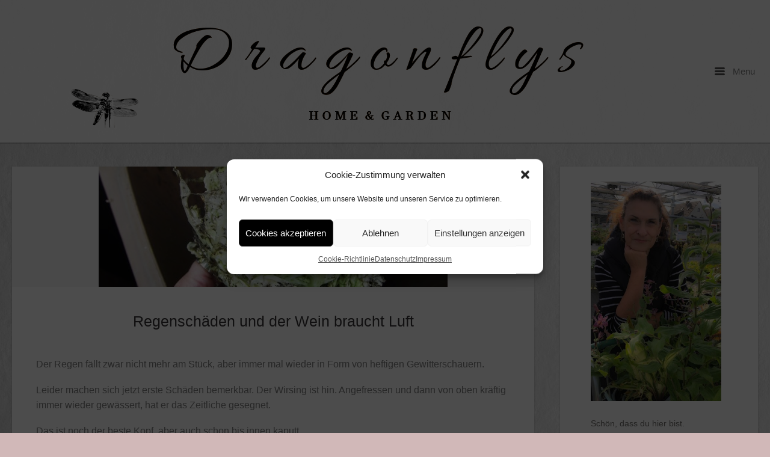

--- FILE ---
content_type: text/html; charset=UTF-8
request_url: https://www.dragonflys-gartenblog.de/regenschaeden-und-der-wein-braucht-luft/
body_size: 16964
content:
<!DOCTYPE html>
<html lang="de-DE" prefix="og: https://ogp.me/ns#">
<head>
	<meta charset="UTF-8" />
	<link rel="profile" href="http://gmpg.org/xfn/11" />
	<link rel="pingback" href="https://www.dragonflys-gartenblog.de/xmlrpc.php" />
	
	
<!-- Suchmaschinen-Optimierung durch Rank Math PRO - https://rankmath.com/ -->
<title>Regenschäden und der Wein braucht Luft</title>
<meta name="description" content="Regenschäden und Pilzkrankheiten an Pflanzen."/>
<meta name="robots" content="follow, index, max-snippet:-1, max-video-preview:-1, max-image-preview:large"/>
<link rel="canonical" href="https://www.dragonflys-gartenblog.de/regenschaeden-und-der-wein-braucht-luft/" />
<meta property="og:locale" content="de_DE" />
<meta property="og:type" content="article" />
<meta property="og:title" content="Regenschäden und der Wein braucht Luft" />
<meta property="og:description" content="Regenschäden und Pilzkrankheiten an Pflanzen." />
<meta property="og:url" content="https://www.dragonflys-gartenblog.de/regenschaeden-und-der-wein-braucht-luft/" />
<meta property="og:site_name" content="Dragonflys Home&amp;Garden" />
<meta property="article:publisher" content="https://www.facebook.com/Dragonflys-HomeGarden-1835359300109113" />
<meta property="article:author" content="http://Claudia%20Kie" />
<meta property="article:section" content="Diary" />
<meta property="og:updated_time" content="2018-05-22T20:56:30+02:00" />
<meta property="fb:admins" content="Claudia Kie" />
<meta property="og:image" content="https://www.dragonflys-gartenblog.de/wp-content/uploads/2014/07/DSCF5385_1600x1600_1000KB.jpg" />
<meta property="og:image:secure_url" content="https://www.dragonflys-gartenblog.de/wp-content/uploads/2014/07/DSCF5385_1600x1600_1000KB.jpg" />
<meta property="og:image:width" content="1600" />
<meta property="og:image:height" content="1199" />
<meta property="og:image:alt" content="Regenschäden und der Wein braucht Luft" />
<meta property="og:image:type" content="image/jpeg" />
<meta property="article:published_time" content="2014-07-12T21:27:26+02:00" />
<meta property="article:modified_time" content="2018-05-22T20:56:30+02:00" />
<meta name="twitter:card" content="summary_large_image" />
<meta name="twitter:title" content="Regenschäden und der Wein braucht Luft" />
<meta name="twitter:description" content="Regenschäden und Pilzkrankheiten an Pflanzen." />
<meta name="twitter:image" content="https://www.dragonflys-gartenblog.de/wp-content/uploads/2014/07/DSCF5385_1600x1600_1000KB.jpg" />
<meta name="twitter:label1" content="Verfasst von" />
<meta name="twitter:data1" content="Claudia" />
<meta name="twitter:label2" content="Lesedauer" />
<meta name="twitter:data2" content="1 Minute" />
<script type="application/ld+json" class="rank-math-schema">{"@context":"https://schema.org","@graph":[{"@type":["Person","Organization"],"@id":"https://www.dragonflys-gartenblog.de/#person","name":"Claudia","sameAs":["https://www.facebook.com/Dragonflys-HomeGarden-1835359300109113"],"logo":{"@type":"ImageObject","@id":"https://www.dragonflys-gartenblog.de/#logo","url":"https://www.dragonflys-gartenblog.de/wp-content/uploads/2021/06/Hintergrund-Kopie-2-crop-2020_02_23-10_53_14-UTC.png","contentUrl":"https://www.dragonflys-gartenblog.de/wp-content/uploads/2021/06/Hintergrund-Kopie-2-crop-2020_02_23-10_53_14-UTC.png","caption":"Dragonflys Home&amp;Garden","inLanguage":"de-DE","width":"1124","height":"1027"},"image":{"@type":"ImageObject","@id":"https://www.dragonflys-gartenblog.de/#logo","url":"https://www.dragonflys-gartenblog.de/wp-content/uploads/2021/06/Hintergrund-Kopie-2-crop-2020_02_23-10_53_14-UTC.png","contentUrl":"https://www.dragonflys-gartenblog.de/wp-content/uploads/2021/06/Hintergrund-Kopie-2-crop-2020_02_23-10_53_14-UTC.png","caption":"Dragonflys Home&amp;Garden","inLanguage":"de-DE","width":"1124","height":"1027"}},{"@type":"WebSite","@id":"https://www.dragonflys-gartenblog.de/#website","url":"https://www.dragonflys-gartenblog.de","name":"Dragonflys Home&amp;Garden","publisher":{"@id":"https://www.dragonflys-gartenblog.de/#person"},"inLanguage":"de-DE"},{"@type":"ImageObject","@id":"https://www.dragonflys-gartenblog.de/wp-content/uploads/2014/07/DSCF5385_1600x1600_1000KB.jpg","url":"https://www.dragonflys-gartenblog.de/wp-content/uploads/2014/07/DSCF5385_1600x1600_1000KB.jpg","width":"1600","height":"1199","inLanguage":"de-DE"},{"@type":"BreadcrumbList","@id":"https://www.dragonflys-gartenblog.de/regenschaeden-und-der-wein-braucht-luft/#breadcrumb","itemListElement":[{"@type":"ListItem","position":"1","item":{"@id":"https://www.dragonflys-gartenblog.de","name":"Startseite"}},{"@type":"ListItem","position":"2","item":{"@id":"https://www.dragonflys-gartenblog.de/gartentagebuch/","name":"Diary"}},{"@type":"ListItem","position":"3","item":{"@id":"https://www.dragonflys-gartenblog.de/regenschaeden-und-der-wein-braucht-luft/","name":"Regensch\u00e4den und der Wein braucht Luft"}}]},{"@type":"WebPage","@id":"https://www.dragonflys-gartenblog.de/regenschaeden-und-der-wein-braucht-luft/#webpage","url":"https://www.dragonflys-gartenblog.de/regenschaeden-und-der-wein-braucht-luft/","name":"Regensch\u00e4den und der Wein braucht Luft","datePublished":"2014-07-12T21:27:26+02:00","dateModified":"2018-05-22T20:56:30+02:00","isPartOf":{"@id":"https://www.dragonflys-gartenblog.de/#website"},"primaryImageOfPage":{"@id":"https://www.dragonflys-gartenblog.de/wp-content/uploads/2014/07/DSCF5385_1600x1600_1000KB.jpg"},"inLanguage":"de-DE","breadcrumb":{"@id":"https://www.dragonflys-gartenblog.de/regenschaeden-und-der-wein-braucht-luft/#breadcrumb"}},{"@type":"Person","@id":"https://www.dragonflys-gartenblog.de/regenschaeden-und-der-wein-braucht-luft/#author","name":"Claudia","image":{"@type":"ImageObject","@id":"https://secure.gravatar.com/avatar/22aa61bfacffd14b744d6cee8ecaad3d?s=96&amp;d=blank&amp;r=g","url":"https://secure.gravatar.com/avatar/22aa61bfacffd14b744d6cee8ecaad3d?s=96&amp;d=blank&amp;r=g","caption":"Claudia","inLanguage":"de-DE"},"sameAs":["https://www.dragonflys-gartenblog.de"]},{"@type":"BlogPosting","headline":"Regensch\u00e4den und der Wein braucht Luft","datePublished":"2014-07-12T21:27:26+02:00","dateModified":"2018-05-22T20:56:30+02:00","articleSection":"Diary","author":{"@id":"https://www.dragonflys-gartenblog.de/regenschaeden-und-der-wein-braucht-luft/#author","name":"Claudia"},"publisher":{"@id":"https://www.dragonflys-gartenblog.de/#person"},"description":"Regensch\u00e4den und Pilzkrankheiten an Pflanzen.","name":"Regensch\u00e4den und der Wein braucht Luft","@id":"https://www.dragonflys-gartenblog.de/regenschaeden-und-der-wein-braucht-luft/#richSnippet","isPartOf":{"@id":"https://www.dragonflys-gartenblog.de/regenschaeden-und-der-wein-braucht-luft/#webpage"},"image":{"@id":"https://www.dragonflys-gartenblog.de/wp-content/uploads/2014/07/DSCF5385_1600x1600_1000KB.jpg"},"inLanguage":"de-DE","mainEntityOfPage":{"@id":"https://www.dragonflys-gartenblog.de/regenschaeden-und-der-wein-braucht-luft/#webpage"}}]}</script>
<!-- /Rank Math WordPress SEO Plugin -->

<link rel='dns-prefetch' href='//fonts.googleapis.com' />
<link rel="alternate" type="application/rss+xml" title="Dragonflys Home&amp;Garden &raquo; Feed" href="https://www.dragonflys-gartenblog.de/feed/" />
<link rel="alternate" type="application/rss+xml" title="Dragonflys Home&amp;Garden &raquo; Kommentar-Feed" href="https://www.dragonflys-gartenblog.de/comments/feed/" />
<link rel="alternate" type="application/rss+xml" title="Dragonflys Home&amp;Garden &raquo; Regenschäden und der Wein braucht Luft Kommentar-Feed" href="https://www.dragonflys-gartenblog.de/regenschaeden-und-der-wein-braucht-luft/feed/" />
<script type="text/javascript">
window._wpemojiSettings = {"baseUrl":"https:\/\/s.w.org\/images\/core\/emoji\/14.0.0\/72x72\/","ext":".png","svgUrl":"https:\/\/s.w.org\/images\/core\/emoji\/14.0.0\/svg\/","svgExt":".svg","source":{"concatemoji":"https:\/\/www.dragonflys-gartenblog.de\/wp-includes\/js\/wp-emoji-release.min.js?ver=6.2"}};
/*! This file is auto-generated */
!function(e,a,t){var n,r,o,i=a.createElement("canvas"),p=i.getContext&&i.getContext("2d");function s(e,t){p.clearRect(0,0,i.width,i.height),p.fillText(e,0,0);e=i.toDataURL();return p.clearRect(0,0,i.width,i.height),p.fillText(t,0,0),e===i.toDataURL()}function c(e){var t=a.createElement("script");t.src=e,t.defer=t.type="text/javascript",a.getElementsByTagName("head")[0].appendChild(t)}for(o=Array("flag","emoji"),t.supports={everything:!0,everythingExceptFlag:!0},r=0;r<o.length;r++)t.supports[o[r]]=function(e){if(p&&p.fillText)switch(p.textBaseline="top",p.font="600 32px Arial",e){case"flag":return s("\ud83c\udff3\ufe0f\u200d\u26a7\ufe0f","\ud83c\udff3\ufe0f\u200b\u26a7\ufe0f")?!1:!s("\ud83c\uddfa\ud83c\uddf3","\ud83c\uddfa\u200b\ud83c\uddf3")&&!s("\ud83c\udff4\udb40\udc67\udb40\udc62\udb40\udc65\udb40\udc6e\udb40\udc67\udb40\udc7f","\ud83c\udff4\u200b\udb40\udc67\u200b\udb40\udc62\u200b\udb40\udc65\u200b\udb40\udc6e\u200b\udb40\udc67\u200b\udb40\udc7f");case"emoji":return!s("\ud83e\udef1\ud83c\udffb\u200d\ud83e\udef2\ud83c\udfff","\ud83e\udef1\ud83c\udffb\u200b\ud83e\udef2\ud83c\udfff")}return!1}(o[r]),t.supports.everything=t.supports.everything&&t.supports[o[r]],"flag"!==o[r]&&(t.supports.everythingExceptFlag=t.supports.everythingExceptFlag&&t.supports[o[r]]);t.supports.everythingExceptFlag=t.supports.everythingExceptFlag&&!t.supports.flag,t.DOMReady=!1,t.readyCallback=function(){t.DOMReady=!0},t.supports.everything||(n=function(){t.readyCallback()},a.addEventListener?(a.addEventListener("DOMContentLoaded",n,!1),e.addEventListener("load",n,!1)):(e.attachEvent("onload",n),a.attachEvent("onreadystatechange",function(){"complete"===a.readyState&&t.readyCallback()})),(e=t.source||{}).concatemoji?c(e.concatemoji):e.wpemoji&&e.twemoji&&(c(e.twemoji),c(e.wpemoji)))}(window,document,window._wpemojiSettings);
</script>
<style type="text/css">
img.wp-smiley,
img.emoji {
	display: inline !important;
	border: none !important;
	box-shadow: none !important;
	height: 1em !important;
	width: 1em !important;
	margin: 0 0.07em !important;
	vertical-align: -0.1em !important;
	background: none !important;
	padding: 0 !important;
}
</style>
	<link rel='stylesheet' id='wp-block-library-css' href='https://www.dragonflys-gartenblog.de/wp-includes/css/dist/block-library/style.min.css?ver=6.2' type='text/css' media='all' />
<style id='rank-math-toc-block-style-inline-css' type='text/css'>
.wp-block-rank-math-toc-block nav ol{counter-reset:item}.wp-block-rank-math-toc-block nav ol li{display:block}.wp-block-rank-math-toc-block nav ol li:before{content:counters(item, ".") ". ";counter-increment:item}

</style>
<link rel='stylesheet' id='classic-theme-styles-css' href='https://www.dragonflys-gartenblog.de/wp-includes/css/classic-themes.min.css?ver=6.2' type='text/css' media='all' />
<style id='global-styles-inline-css' type='text/css'>
body{--wp--preset--color--black: #000000;--wp--preset--color--cyan-bluish-gray: #abb8c3;--wp--preset--color--white: #ffffff;--wp--preset--color--pale-pink: #f78da7;--wp--preset--color--vivid-red: #cf2e2e;--wp--preset--color--luminous-vivid-orange: #ff6900;--wp--preset--color--luminous-vivid-amber: #fcb900;--wp--preset--color--light-green-cyan: #7bdcb5;--wp--preset--color--vivid-green-cyan: #00d084;--wp--preset--color--pale-cyan-blue: #8ed1fc;--wp--preset--color--vivid-cyan-blue: #0693e3;--wp--preset--color--vivid-purple: #9b51e0;--wp--preset--gradient--vivid-cyan-blue-to-vivid-purple: linear-gradient(135deg,rgba(6,147,227,1) 0%,rgb(155,81,224) 100%);--wp--preset--gradient--light-green-cyan-to-vivid-green-cyan: linear-gradient(135deg,rgb(122,220,180) 0%,rgb(0,208,130) 100%);--wp--preset--gradient--luminous-vivid-amber-to-luminous-vivid-orange: linear-gradient(135deg,rgba(252,185,0,1) 0%,rgba(255,105,0,1) 100%);--wp--preset--gradient--luminous-vivid-orange-to-vivid-red: linear-gradient(135deg,rgba(255,105,0,1) 0%,rgb(207,46,46) 100%);--wp--preset--gradient--very-light-gray-to-cyan-bluish-gray: linear-gradient(135deg,rgb(238,238,238) 0%,rgb(169,184,195) 100%);--wp--preset--gradient--cool-to-warm-spectrum: linear-gradient(135deg,rgb(74,234,220) 0%,rgb(151,120,209) 20%,rgb(207,42,186) 40%,rgb(238,44,130) 60%,rgb(251,105,98) 80%,rgb(254,248,76) 100%);--wp--preset--gradient--blush-light-purple: linear-gradient(135deg,rgb(255,206,236) 0%,rgb(152,150,240) 100%);--wp--preset--gradient--blush-bordeaux: linear-gradient(135deg,rgb(254,205,165) 0%,rgb(254,45,45) 50%,rgb(107,0,62) 100%);--wp--preset--gradient--luminous-dusk: linear-gradient(135deg,rgb(255,203,112) 0%,rgb(199,81,192) 50%,rgb(65,88,208) 100%);--wp--preset--gradient--pale-ocean: linear-gradient(135deg,rgb(255,245,203) 0%,rgb(182,227,212) 50%,rgb(51,167,181) 100%);--wp--preset--gradient--electric-grass: linear-gradient(135deg,rgb(202,248,128) 0%,rgb(113,206,126) 100%);--wp--preset--gradient--midnight: linear-gradient(135deg,rgb(2,3,129) 0%,rgb(40,116,252) 100%);--wp--preset--duotone--dark-grayscale: url('#wp-duotone-dark-grayscale');--wp--preset--duotone--grayscale: url('#wp-duotone-grayscale');--wp--preset--duotone--purple-yellow: url('#wp-duotone-purple-yellow');--wp--preset--duotone--blue-red: url('#wp-duotone-blue-red');--wp--preset--duotone--midnight: url('#wp-duotone-midnight');--wp--preset--duotone--magenta-yellow: url('#wp-duotone-magenta-yellow');--wp--preset--duotone--purple-green: url('#wp-duotone-purple-green');--wp--preset--duotone--blue-orange: url('#wp-duotone-blue-orange');--wp--preset--font-size--small: 13px;--wp--preset--font-size--medium: 20px;--wp--preset--font-size--large: 36px;--wp--preset--font-size--x-large: 42px;--wp--preset--spacing--20: 0.44rem;--wp--preset--spacing--30: 0.67rem;--wp--preset--spacing--40: 1rem;--wp--preset--spacing--50: 1.5rem;--wp--preset--spacing--60: 2.25rem;--wp--preset--spacing--70: 3.38rem;--wp--preset--spacing--80: 5.06rem;--wp--preset--shadow--natural: 6px 6px 9px rgba(0, 0, 0, 0.2);--wp--preset--shadow--deep: 12px 12px 50px rgba(0, 0, 0, 0.4);--wp--preset--shadow--sharp: 6px 6px 0px rgba(0, 0, 0, 0.2);--wp--preset--shadow--outlined: 6px 6px 0px -3px rgba(255, 255, 255, 1), 6px 6px rgba(0, 0, 0, 1);--wp--preset--shadow--crisp: 6px 6px 0px rgba(0, 0, 0, 1);}:where(.is-layout-flex){gap: 0.5em;}body .is-layout-flow > .alignleft{float: left;margin-inline-start: 0;margin-inline-end: 2em;}body .is-layout-flow > .alignright{float: right;margin-inline-start: 2em;margin-inline-end: 0;}body .is-layout-flow > .aligncenter{margin-left: auto !important;margin-right: auto !important;}body .is-layout-constrained > .alignleft{float: left;margin-inline-start: 0;margin-inline-end: 2em;}body .is-layout-constrained > .alignright{float: right;margin-inline-start: 2em;margin-inline-end: 0;}body .is-layout-constrained > .aligncenter{margin-left: auto !important;margin-right: auto !important;}body .is-layout-constrained > :where(:not(.alignleft):not(.alignright):not(.alignfull)){max-width: var(--wp--style--global--content-size);margin-left: auto !important;margin-right: auto !important;}body .is-layout-constrained > .alignwide{max-width: var(--wp--style--global--wide-size);}body .is-layout-flex{display: flex;}body .is-layout-flex{flex-wrap: wrap;align-items: center;}body .is-layout-flex > *{margin: 0;}:where(.wp-block-columns.is-layout-flex){gap: 2em;}.has-black-color{color: var(--wp--preset--color--black) !important;}.has-cyan-bluish-gray-color{color: var(--wp--preset--color--cyan-bluish-gray) !important;}.has-white-color{color: var(--wp--preset--color--white) !important;}.has-pale-pink-color{color: var(--wp--preset--color--pale-pink) !important;}.has-vivid-red-color{color: var(--wp--preset--color--vivid-red) !important;}.has-luminous-vivid-orange-color{color: var(--wp--preset--color--luminous-vivid-orange) !important;}.has-luminous-vivid-amber-color{color: var(--wp--preset--color--luminous-vivid-amber) !important;}.has-light-green-cyan-color{color: var(--wp--preset--color--light-green-cyan) !important;}.has-vivid-green-cyan-color{color: var(--wp--preset--color--vivid-green-cyan) !important;}.has-pale-cyan-blue-color{color: var(--wp--preset--color--pale-cyan-blue) !important;}.has-vivid-cyan-blue-color{color: var(--wp--preset--color--vivid-cyan-blue) !important;}.has-vivid-purple-color{color: var(--wp--preset--color--vivid-purple) !important;}.has-black-background-color{background-color: var(--wp--preset--color--black) !important;}.has-cyan-bluish-gray-background-color{background-color: var(--wp--preset--color--cyan-bluish-gray) !important;}.has-white-background-color{background-color: var(--wp--preset--color--white) !important;}.has-pale-pink-background-color{background-color: var(--wp--preset--color--pale-pink) !important;}.has-vivid-red-background-color{background-color: var(--wp--preset--color--vivid-red) !important;}.has-luminous-vivid-orange-background-color{background-color: var(--wp--preset--color--luminous-vivid-orange) !important;}.has-luminous-vivid-amber-background-color{background-color: var(--wp--preset--color--luminous-vivid-amber) !important;}.has-light-green-cyan-background-color{background-color: var(--wp--preset--color--light-green-cyan) !important;}.has-vivid-green-cyan-background-color{background-color: var(--wp--preset--color--vivid-green-cyan) !important;}.has-pale-cyan-blue-background-color{background-color: var(--wp--preset--color--pale-cyan-blue) !important;}.has-vivid-cyan-blue-background-color{background-color: var(--wp--preset--color--vivid-cyan-blue) !important;}.has-vivid-purple-background-color{background-color: var(--wp--preset--color--vivid-purple) !important;}.has-black-border-color{border-color: var(--wp--preset--color--black) !important;}.has-cyan-bluish-gray-border-color{border-color: var(--wp--preset--color--cyan-bluish-gray) !important;}.has-white-border-color{border-color: var(--wp--preset--color--white) !important;}.has-pale-pink-border-color{border-color: var(--wp--preset--color--pale-pink) !important;}.has-vivid-red-border-color{border-color: var(--wp--preset--color--vivid-red) !important;}.has-luminous-vivid-orange-border-color{border-color: var(--wp--preset--color--luminous-vivid-orange) !important;}.has-luminous-vivid-amber-border-color{border-color: var(--wp--preset--color--luminous-vivid-amber) !important;}.has-light-green-cyan-border-color{border-color: var(--wp--preset--color--light-green-cyan) !important;}.has-vivid-green-cyan-border-color{border-color: var(--wp--preset--color--vivid-green-cyan) !important;}.has-pale-cyan-blue-border-color{border-color: var(--wp--preset--color--pale-cyan-blue) !important;}.has-vivid-cyan-blue-border-color{border-color: var(--wp--preset--color--vivid-cyan-blue) !important;}.has-vivid-purple-border-color{border-color: var(--wp--preset--color--vivid-purple) !important;}.has-vivid-cyan-blue-to-vivid-purple-gradient-background{background: var(--wp--preset--gradient--vivid-cyan-blue-to-vivid-purple) !important;}.has-light-green-cyan-to-vivid-green-cyan-gradient-background{background: var(--wp--preset--gradient--light-green-cyan-to-vivid-green-cyan) !important;}.has-luminous-vivid-amber-to-luminous-vivid-orange-gradient-background{background: var(--wp--preset--gradient--luminous-vivid-amber-to-luminous-vivid-orange) !important;}.has-luminous-vivid-orange-to-vivid-red-gradient-background{background: var(--wp--preset--gradient--luminous-vivid-orange-to-vivid-red) !important;}.has-very-light-gray-to-cyan-bluish-gray-gradient-background{background: var(--wp--preset--gradient--very-light-gray-to-cyan-bluish-gray) !important;}.has-cool-to-warm-spectrum-gradient-background{background: var(--wp--preset--gradient--cool-to-warm-spectrum) !important;}.has-blush-light-purple-gradient-background{background: var(--wp--preset--gradient--blush-light-purple) !important;}.has-blush-bordeaux-gradient-background{background: var(--wp--preset--gradient--blush-bordeaux) !important;}.has-luminous-dusk-gradient-background{background: var(--wp--preset--gradient--luminous-dusk) !important;}.has-pale-ocean-gradient-background{background: var(--wp--preset--gradient--pale-ocean) !important;}.has-electric-grass-gradient-background{background: var(--wp--preset--gradient--electric-grass) !important;}.has-midnight-gradient-background{background: var(--wp--preset--gradient--midnight) !important;}.has-small-font-size{font-size: var(--wp--preset--font-size--small) !important;}.has-medium-font-size{font-size: var(--wp--preset--font-size--medium) !important;}.has-large-font-size{font-size: var(--wp--preset--font-size--large) !important;}.has-x-large-font-size{font-size: var(--wp--preset--font-size--x-large) !important;}
.wp-block-navigation a:where(:not(.wp-element-button)){color: inherit;}
:where(.wp-block-columns.is-layout-flex){gap: 2em;}
.wp-block-pullquote{font-size: 1.5em;line-height: 1.6;}
</style>
<link rel='stylesheet' id='sow-button-base-css' href='https://www.dragonflys-gartenblog.de/wp-content/plugins/so-widgets-bundle/widgets/button/css/style.css?ver=1.70.3' type='text/css' media='all' />
<link rel='stylesheet' id='sow-button-atom-0e1adb8f7d32-css' href='https://www.dragonflys-gartenblog.de/wp-content/uploads/siteorigin-widgets/sow-button-atom-0e1adb8f7d32.css?ver=6.2' type='text/css' media='all' />
<link rel='stylesheet' id='video-embed-privacy-css' href='https://www.dragonflys-gartenblog.de/wp-content/plugins/video-embed-privacy/video-embed-privacy.css?ver=6.2' type='text/css' media='all' />
<link rel='stylesheet' id='cmplz-general-css' href='https://www.dragonflys-gartenblog.de/wp-content/plugins/complianz-gdpr/assets/css/cookieblocker.min.css?ver=1764793665' type='text/css' media='all' />

<link rel='stylesheet' id='influence-style-css' href='https://www.dragonflys-gartenblog.de/wp-content/themes/influence/style.css?ver=6.2' type='text/css' media='all' />
<script type='text/javascript' src='https://www.dragonflys-gartenblog.de/wp-includes/js/tinymce/tinymce.min.js?ver=49110-20201110' id='wp-tinymce-root-js'></script>
<script type='text/javascript' src='https://www.dragonflys-gartenblog.de/wp-includes/js/tinymce/plugins/compat3x/plugin.min.js?ver=49110-20201110' id='wp-tinymce-js'></script>
<script type='text/javascript' src='https://www.dragonflys-gartenblog.de/wp-includes/js/jquery/jquery.min.js?ver=3.6.3' id='jquery-core-js'></script>
<script type='text/javascript' src='https://www.dragonflys-gartenblog.de/wp-includes/js/jquery/jquery-migrate.min.js?ver=3.4.0' id='jquery-migrate-js'></script>
<script type='text/javascript' src='https://www.dragonflys-gartenblog.de/wp-content/themes/influence/js/jquery.fitvids.min.js?ver=1.0' id='influence-fitvids-js'></script>
<script type='text/javascript' src='https://www.dragonflys-gartenblog.de/wp-content/themes/influence/js/jquery.theme-main.min.js?ver=1.4' id='influence-main-js'></script>
<link rel="https://api.w.org/" href="https://www.dragonflys-gartenblog.de/wp-json/" /><link rel="alternate" type="application/json" href="https://www.dragonflys-gartenblog.de/wp-json/wp/v2/posts/2041" /><link rel="EditURI" type="application/rsd+xml" title="RSD" href="https://www.dragonflys-gartenblog.de/xmlrpc.php?rsd" />
<link rel="wlwmanifest" type="application/wlwmanifest+xml" href="https://www.dragonflys-gartenblog.de/wp-includes/wlwmanifest.xml" />
<meta name="generator" content="WordPress 6.2" />
<link rel='shortlink' href='https://www.dragonflys-gartenblog.de/?p=2041' />
<link rel="alternate" type="application/json+oembed" href="https://www.dragonflys-gartenblog.de/wp-json/oembed/1.0/embed?url=https%3A%2F%2Fwww.dragonflys-gartenblog.de%2Fregenschaeden-und-der-wein-braucht-luft%2F" />
<link rel="alternate" type="text/xml+oembed" href="https://www.dragonflys-gartenblog.de/wp-json/oembed/1.0/embed?url=https%3A%2F%2Fwww.dragonflys-gartenblog.de%2Fregenschaeden-und-der-wein-braucht-luft%2F&#038;format=xml" />
			<style>.cmplz-hidden {
					display: none !important;
				}</style><!-- Analytics by WP Statistics - https://wp-statistics.com -->
	<!--[if lt IE 9]>
		<script src="https://www.dragonflys-gartenblog.de/wp-content/themes/influence/js/html5.js" type="text/javascript"></script>
	<![endif]-->
	<!--[if (gte IE 6)&(lte IE 8)]>
		<script type="text/javascript" src="https://www.dragonflys-gartenblog.de/wp-content/themes/influence/js/selectivizr.js"></script>
	<![endif]-->
	<meta name="viewport" content="width=device-width, initial-scale=1, user-scalable=no" /><style type="text/css" id="custom-background-css">
body.custom-background { background-color: #d1b8b8; background-image: url("https://www.dragonflys-gartenblog.de/wp-content/uploads/2014/06/neuer-Hintergrund1.jpg"); background-position: left top; background-size: auto; background-repeat: repeat; background-attachment: scroll; }
</style>
	<style type="text/css" id="influence-footer-widgets">#footer-widgets aside { width : 50%; } </style> <style type="text/css" id="customizer-css">h1,h2,h3,h4,h5,h6 { font-family: "Helvetica Neue", Arial, Helvetica, Geneva, sans-serif; font-weight: 400 } .main-navigation a.main-menu-button { color: #808080 } .site-header .site-title { color: #808080 } .site-header .site-description { color: #808080 } article.entry { background-color: #ffffff } #main-menu { background-color: #ffffff } #main-menu .widgets aside.widget .widget-title { color: #ffffff } #main-menu .menu ul li a, #main-menu .widgets aside.widget a { color: #ffffff } #colophon { background-color: #000000 } #footer-widgets aside.widget { color: #808080 } #footer-widgets aside.widget a { color: #808080 }  #main,.container{max-width:1200px} body.has-main-sidebar #main,body.has-main-sidebar .container{max-width:1400px}</style>		<style type="text/css" id="wp-custom-css">
			.entry-content p
{font-size: 18px;font-colour: #808080;block-spacer: 50px;}
a:link { color: #808080; }
a:visited { color: #808080; }

.wp-video-shortcode {
    width: 400px;
    height: 220px;
}

.wp-block-image figcaption {
    text-align: center;
    font-size: small;
}

		</style>
		</head>

<body data-cmplz=1 class="post-template-default single single-post postid-2041 single-format-standard custom-background group-blog responsive has-main-sidebar">
<svg xmlns="http://www.w3.org/2000/svg" viewBox="0 0 0 0" width="0" height="0" focusable="false" role="none" style="visibility: hidden; position: absolute; left: -9999px; overflow: hidden;" ><defs><filter id="wp-duotone-dark-grayscale"><feColorMatrix color-interpolation-filters="sRGB" type="matrix" values=" .299 .587 .114 0 0 .299 .587 .114 0 0 .299 .587 .114 0 0 .299 .587 .114 0 0 " /><feComponentTransfer color-interpolation-filters="sRGB" ><feFuncR type="table" tableValues="0 0.49803921568627" /><feFuncG type="table" tableValues="0 0.49803921568627" /><feFuncB type="table" tableValues="0 0.49803921568627" /><feFuncA type="table" tableValues="1 1" /></feComponentTransfer><feComposite in2="SourceGraphic" operator="in" /></filter></defs></svg><svg xmlns="http://www.w3.org/2000/svg" viewBox="0 0 0 0" width="0" height="0" focusable="false" role="none" style="visibility: hidden; position: absolute; left: -9999px; overflow: hidden;" ><defs><filter id="wp-duotone-grayscale"><feColorMatrix color-interpolation-filters="sRGB" type="matrix" values=" .299 .587 .114 0 0 .299 .587 .114 0 0 .299 .587 .114 0 0 .299 .587 .114 0 0 " /><feComponentTransfer color-interpolation-filters="sRGB" ><feFuncR type="table" tableValues="0 1" /><feFuncG type="table" tableValues="0 1" /><feFuncB type="table" tableValues="0 1" /><feFuncA type="table" tableValues="1 1" /></feComponentTransfer><feComposite in2="SourceGraphic" operator="in" /></filter></defs></svg><svg xmlns="http://www.w3.org/2000/svg" viewBox="0 0 0 0" width="0" height="0" focusable="false" role="none" style="visibility: hidden; position: absolute; left: -9999px; overflow: hidden;" ><defs><filter id="wp-duotone-purple-yellow"><feColorMatrix color-interpolation-filters="sRGB" type="matrix" values=" .299 .587 .114 0 0 .299 .587 .114 0 0 .299 .587 .114 0 0 .299 .587 .114 0 0 " /><feComponentTransfer color-interpolation-filters="sRGB" ><feFuncR type="table" tableValues="0.54901960784314 0.98823529411765" /><feFuncG type="table" tableValues="0 1" /><feFuncB type="table" tableValues="0.71764705882353 0.25490196078431" /><feFuncA type="table" tableValues="1 1" /></feComponentTransfer><feComposite in2="SourceGraphic" operator="in" /></filter></defs></svg><svg xmlns="http://www.w3.org/2000/svg" viewBox="0 0 0 0" width="0" height="0" focusable="false" role="none" style="visibility: hidden; position: absolute; left: -9999px; overflow: hidden;" ><defs><filter id="wp-duotone-blue-red"><feColorMatrix color-interpolation-filters="sRGB" type="matrix" values=" .299 .587 .114 0 0 .299 .587 .114 0 0 .299 .587 .114 0 0 .299 .587 .114 0 0 " /><feComponentTransfer color-interpolation-filters="sRGB" ><feFuncR type="table" tableValues="0 1" /><feFuncG type="table" tableValues="0 0.27843137254902" /><feFuncB type="table" tableValues="0.5921568627451 0.27843137254902" /><feFuncA type="table" tableValues="1 1" /></feComponentTransfer><feComposite in2="SourceGraphic" operator="in" /></filter></defs></svg><svg xmlns="http://www.w3.org/2000/svg" viewBox="0 0 0 0" width="0" height="0" focusable="false" role="none" style="visibility: hidden; position: absolute; left: -9999px; overflow: hidden;" ><defs><filter id="wp-duotone-midnight"><feColorMatrix color-interpolation-filters="sRGB" type="matrix" values=" .299 .587 .114 0 0 .299 .587 .114 0 0 .299 .587 .114 0 0 .299 .587 .114 0 0 " /><feComponentTransfer color-interpolation-filters="sRGB" ><feFuncR type="table" tableValues="0 0" /><feFuncG type="table" tableValues="0 0.64705882352941" /><feFuncB type="table" tableValues="0 1" /><feFuncA type="table" tableValues="1 1" /></feComponentTransfer><feComposite in2="SourceGraphic" operator="in" /></filter></defs></svg><svg xmlns="http://www.w3.org/2000/svg" viewBox="0 0 0 0" width="0" height="0" focusable="false" role="none" style="visibility: hidden; position: absolute; left: -9999px; overflow: hidden;" ><defs><filter id="wp-duotone-magenta-yellow"><feColorMatrix color-interpolation-filters="sRGB" type="matrix" values=" .299 .587 .114 0 0 .299 .587 .114 0 0 .299 .587 .114 0 0 .299 .587 .114 0 0 " /><feComponentTransfer color-interpolation-filters="sRGB" ><feFuncR type="table" tableValues="0.78039215686275 1" /><feFuncG type="table" tableValues="0 0.94901960784314" /><feFuncB type="table" tableValues="0.35294117647059 0.47058823529412" /><feFuncA type="table" tableValues="1 1" /></feComponentTransfer><feComposite in2="SourceGraphic" operator="in" /></filter></defs></svg><svg xmlns="http://www.w3.org/2000/svg" viewBox="0 0 0 0" width="0" height="0" focusable="false" role="none" style="visibility: hidden; position: absolute; left: -9999px; overflow: hidden;" ><defs><filter id="wp-duotone-purple-green"><feColorMatrix color-interpolation-filters="sRGB" type="matrix" values=" .299 .587 .114 0 0 .299 .587 .114 0 0 .299 .587 .114 0 0 .299 .587 .114 0 0 " /><feComponentTransfer color-interpolation-filters="sRGB" ><feFuncR type="table" tableValues="0.65098039215686 0.40392156862745" /><feFuncG type="table" tableValues="0 1" /><feFuncB type="table" tableValues="0.44705882352941 0.4" /><feFuncA type="table" tableValues="1 1" /></feComponentTransfer><feComposite in2="SourceGraphic" operator="in" /></filter></defs></svg><svg xmlns="http://www.w3.org/2000/svg" viewBox="0 0 0 0" width="0" height="0" focusable="false" role="none" style="visibility: hidden; position: absolute; left: -9999px; overflow: hidden;" ><defs><filter id="wp-duotone-blue-orange"><feColorMatrix color-interpolation-filters="sRGB" type="matrix" values=" .299 .587 .114 0 0 .299 .587 .114 0 0 .299 .587 .114 0 0 .299 .587 .114 0 0 " /><feComponentTransfer color-interpolation-filters="sRGB" ><feFuncR type="table" tableValues="0.098039215686275 1" /><feFuncG type="table" tableValues="0 0.66274509803922" /><feFuncB type="table" tableValues="0.84705882352941 0.41960784313725" /><feFuncA type="table" tableValues="1 1" /></feComponentTransfer><feComposite in2="SourceGraphic" operator="in" /></filter></defs></svg>
<div id="page" class="hfeed site">
	<a class="skip-link screen-reader-text" href="#content">Skip to content</a>

	
	<header id="masthead" class="site-header has-shadow" role="banner">

		<div class="container">

			<div class="hgroup">

				<h1 class="site-title">
					<a href="https://www.dragonflys-gartenblog.de/" title="Dragonflys Home&amp;Garden" rel="home" data-wpel-link="internal">
						<img src="https://www.dragonflys-gartenblog.de/wp-content/uploads/2023/01/Dragonflys-crop-crop4-2020_02_23-10_53_14-UTC4b.png"  width="1200"  height="187"  alt="Dragonflys Home&amp;Garden Logo"  data-scale="1"  />					</a>
				</h1>

				
			</div>

			
				<nav role="navigation" class="site-navigation main-navigation primary">

					<h1 class="assistive-text">Menu</h1>

					<a href="#" class="main-menu-button">
						<i class="influence-icon-menu-icon"></i>
						Menu					</a>

				</nav><!-- .site-navigation .main-navigation -->

			
		</div>

	</header><!-- #masthead .site-header -->

		<div class="site-header has-shadow site-header-sentinel">

		<div class="container">

			<div class="hgroup">

				<h1 class="site-title">
					<img src="https://www.dragonflys-gartenblog.de/wp-content/uploads/2023/01/Dragonflys-crop-crop4-2020_02_23-10_53_14-UTC4b.png"  width="1200"  height="187"  alt="Dragonflys Home&amp;Garden Logo"  data-scale="1"  />				</h1>

				
			</div>

			
				<div role="navigation" class="site-navigation main-navigation primary">

					<h1 class="assistive-text">Menu</h1>

					<a href="#" class="main-menu-button">
						<i class="influence-icon-menu-icon"></i>
						Menu					</a>

				</div><!-- .site-navigation .main-navigation -->

			
		</div>

	</div><!-- #masthead .site-header -->
	
	<div id="main" class="site-main">

<section id="primary" class="content-area">

	<div id="content" class="site-content" role="main">

	
		
<article id="post-2041" class="entry post-2041 post type-post status-publish format-standard has-post-thumbnail hentry category-gartentagebuch">

			<div class="post-thumbnail">
			<a href="https://www.dragonflys-gartenblog.de/regenschaeden-und-der-wein-braucht-luft/" title="Permalink to Regenschäden und der Wein braucht Luft" rel="bookmark" data-wpel-link="internal">
				<img width="580" height="200" src="https://www.dragonflys-gartenblog.de/wp-content/uploads/2014/07/DSCF5385_1600x1600_1000KB-580x200.jpg" class="attachment-post-thumbnail size-post-thumbnail wp-post-image" alt="" decoding="async" />			</a>
		</div>
	

	<div class="post-text">

					<h1 class="entry-title"><a href="https://www.dragonflys-gartenblog.de/regenschaeden-und-der-wein-braucht-luft/" title="Permalink to Regenschäden und der Wein braucht Luft" rel="bookmark" data-wpel-link="internal">Regenschäden und der Wein braucht Luft</a></h1>
		
					<div class="entry-content">
				<p><span style="font-size: 12pt; color: #808080;">Der Regen fällt zwar nicht mehr am Stück, aber immer mal wieder in Form von heftigen Gewitterschauern.</span><br />
<span id="more-2041"></span></p>
<p><span style="font-size: 12pt; color: #808080;">Leider machen sich jetzt erste Schäden bemerkbar. Der Wirsing ist hin. Angefressen und dann von oben kräftig immer wieder gewässert, hat er das Zeitliche gesegnet.</span></p>
<p><span style="font-size: 12pt; color: #808080;">Das ist noch der beste Kopf, aber auch schon bis innen kaputt.</span></p>
<p><span style="font-size: 12pt; color: #808080;"><a href="https://www.dragonflys-gartenblog.de/wp-content/uploads/2014/07/DSCF5386_1600x1600_1000KB.jpg" data-wpel-link="internal"><span style="color: #808080;"><img decoding="async" loading="lazy" class="aligncenter size-large wp-image-2043" src="https://www.dragonflys-gartenblog.de/wp-content/uploads/2014/07/DSCF5386_1600x1600_1000KB-1024x767.jpg" alt="DSCF5386_1600x1600_1000KB" width="500" height="374" srcset="https://www.dragonflys-gartenblog.de/wp-content/uploads/2014/07/DSCF5386_1600x1600_1000KB-1024x767.jpg 1024w, https://www.dragonflys-gartenblog.de/wp-content/uploads/2014/07/DSCF5386_1600x1600_1000KB-300x224.jpg 300w, https://www.dragonflys-gartenblog.de/wp-content/uploads/2014/07/DSCF5386_1600x1600_1000KB-800x600.jpg 800w, https://www.dragonflys-gartenblog.de/wp-content/uploads/2014/07/DSCF5386_1600x1600_1000KB-250x187.jpg 250w, https://www.dragonflys-gartenblog.de/wp-content/uploads/2014/07/DSCF5386_1600x1600_1000KB-900x674.jpg 900w, https://www.dragonflys-gartenblog.de/wp-content/uploads/2014/07/DSCF5386_1600x1600_1000KB.jpg 1600w" sizes="(max-width: 500px) 100vw, 500px" /></span></a></span></p>
<p><span style="font-size: 12pt; color: #808080;">Der Rest sieht so aus. Ich schätze hier waren die fiesen Schleimer unterwegs. Kohlweißlingsraupen konnte ich jedenfalls keine finden. Die Schleimbiester bekommen heute Leckerlis in Form von blauen Körnchen. Ich bin da selbstlos und großzügig und gebe gerne einen aus. Jawohl.</span></p>
<p><span style="font-size: 12pt; color: #808080;"><a href="https://www.dragonflys-gartenblog.de/wp-content/uploads/2014/07/DSCF5385_1600x1600_1000KB.jpg" data-wpel-link="internal"><span style="color: #808080;"><img decoding="async" loading="lazy" class="aligncenter size-large wp-image-2042" src="https://www.dragonflys-gartenblog.de/wp-content/uploads/2014/07/DSCF5385_1600x1600_1000KB-1024x767.jpg" alt="DSCF5385_1600x1600_1000KB" width="500" height="374" srcset="https://www.dragonflys-gartenblog.de/wp-content/uploads/2014/07/DSCF5385_1600x1600_1000KB-1024x767.jpg 1024w, https://www.dragonflys-gartenblog.de/wp-content/uploads/2014/07/DSCF5385_1600x1600_1000KB-300x224.jpg 300w, https://www.dragonflys-gartenblog.de/wp-content/uploads/2014/07/DSCF5385_1600x1600_1000KB-800x600.jpg 800w, https://www.dragonflys-gartenblog.de/wp-content/uploads/2014/07/DSCF5385_1600x1600_1000KB-250x187.jpg 250w, https://www.dragonflys-gartenblog.de/wp-content/uploads/2014/07/DSCF5385_1600x1600_1000KB-900x674.jpg 900w, https://www.dragonflys-gartenblog.de/wp-content/uploads/2014/07/DSCF5385_1600x1600_1000KB.jpg 1600w" sizes="(max-width: 500px) 100vw, 500px" /></span></a></span></p>
<p><span style="font-size: 12pt; color: #808080;">Ich habe noch Saatgut übrig. Ist zwar schon etwas spät, aber wenn ich keine riesen Köpfe erwarte, sondern Portionsköpfe für den zwei  bis drei Personenhaushalt und mich beeile, könnte es vielleicht noch was werden.</span></p>
<p><span style="font-size: 12pt; color: #808080;"> </span></p>
<p><span style="font-size: 12pt; color: #808080;">Den Möhren scheint der Regen dagegen gut zu bekommen. Sie können zwar noch reichlich zulegen, aber zum Probieren reicht es schon. Dank des während der kompletten Vegetationszeit darüber liegenden Vlieses, habe ich auch keine Möhrenfliegen. Und lecker sind sie allemal. Aromatischer als die gekauften.</span></p>
<p><span style="font-size: 12pt; color: #808080;"><a href="https://www.dragonflys-gartenblog.de/wp-content/uploads/2014/07/DSCF5389_1600x1600_1000KB.jpg" data-wpel-link="internal"><span style="color: #808080;"><img decoding="async" loading="lazy" class="aligncenter size-large wp-image-2044" src="https://www.dragonflys-gartenblog.de/wp-content/uploads/2014/07/DSCF5389_1600x1600_1000KB-1024x767.jpg" alt="DSCF5389_1600x1600_1000KB" width="500" height="374" srcset="https://www.dragonflys-gartenblog.de/wp-content/uploads/2014/07/DSCF5389_1600x1600_1000KB-1024x767.jpg 1024w, https://www.dragonflys-gartenblog.de/wp-content/uploads/2014/07/DSCF5389_1600x1600_1000KB-300x224.jpg 300w, https://www.dragonflys-gartenblog.de/wp-content/uploads/2014/07/DSCF5389_1600x1600_1000KB-800x600.jpg 800w, https://www.dragonflys-gartenblog.de/wp-content/uploads/2014/07/DSCF5389_1600x1600_1000KB-250x187.jpg 250w, https://www.dragonflys-gartenblog.de/wp-content/uploads/2014/07/DSCF5389_1600x1600_1000KB-900x674.jpg 900w, https://www.dragonflys-gartenblog.de/wp-content/uploads/2014/07/DSCF5389_1600x1600_1000KB.jpg 1600w" sizes="(max-width: 500px) 100vw, 500px" /></span></a></span></p>
<p><span style="font-size: 12pt; color: #808080;"> </span></p>
<p><span style="font-size: 12pt; color: #808080;">Ansonsten habe ich mich heute fast nur mit Hochbinden, Unkraut jäten (dem ist der Regen wie immer, besonders gut bekommen) und dem Wein beschäftigt.</span></p>
<p><span style="font-size: 12pt; color: #808080;">Die &#8218;Vanessa&#8216; macht jetzt lange Triebe mit vielen Blätter. Da das Spalier aber voller Trauben hängt, musste ich dringend dafür sorgen, dass sie Sonne zum Reifen und vor allen Dingen Luft bekommen. Also runter mit allem Überflüssigen.</span></p>
<p><span style="font-size: 12pt; color: #808080;"><a href="https://www.dragonflys-gartenblog.de/wp-content/uploads/2014/07/DSCF5391_1600x1600_1000KB.jpg" data-wpel-link="internal"><span style="color: #808080;"><img decoding="async" loading="lazy" class="aligncenter size-large wp-image-2045" src="https://www.dragonflys-gartenblog.de/wp-content/uploads/2014/07/DSCF5391_1600x1600_1000KB-1024x767.jpg" alt="DSCF5391_1600x1600_1000KB" width="500" height="374" srcset="https://www.dragonflys-gartenblog.de/wp-content/uploads/2014/07/DSCF5391_1600x1600_1000KB-1024x767.jpg 1024w, https://www.dragonflys-gartenblog.de/wp-content/uploads/2014/07/DSCF5391_1600x1600_1000KB-300x224.jpg 300w, https://www.dragonflys-gartenblog.de/wp-content/uploads/2014/07/DSCF5391_1600x1600_1000KB-800x600.jpg 800w, https://www.dragonflys-gartenblog.de/wp-content/uploads/2014/07/DSCF5391_1600x1600_1000KB-250x187.jpg 250w, https://www.dragonflys-gartenblog.de/wp-content/uploads/2014/07/DSCF5391_1600x1600_1000KB-900x674.jpg 900w, https://www.dragonflys-gartenblog.de/wp-content/uploads/2014/07/DSCF5391_1600x1600_1000KB.jpg 1600w" sizes="(max-width: 500px) 100vw, 500px" /></span></a></span></p>
<p><span style="font-size: 12pt; color: #808080;">Jetzt hat er wieder Licht und Luft und kann nach Regenfällen zügig abtrocknen. So können sich Pilzkrankheiten nicht so schnell breit machen.</span></p>
<p><span style="font-size: 12pt; color: #808080;"><a href="https://www.dragonflys-gartenblog.de/wp-content/uploads/2014/07/DSCF5393-crop_1600x1600_1000KB.jpg" data-wpel-link="internal"><span style="color: #808080;"><img decoding="async" loading="lazy" class="aligncenter size-large wp-image-2047" src="https://www.dragonflys-gartenblog.de/wp-content/uploads/2014/07/DSCF5393-crop_1600x1600_1000KB-1024x693.jpg" alt="DSCF5393-crop_1600x1600_1000KB" width="500" height="338" srcset="https://www.dragonflys-gartenblog.de/wp-content/uploads/2014/07/DSCF5393-crop_1600x1600_1000KB-1024x693.jpg 1024w, https://www.dragonflys-gartenblog.de/wp-content/uploads/2014/07/DSCF5393-crop_1600x1600_1000KB-300x203.jpg 300w, https://www.dragonflys-gartenblog.de/wp-content/uploads/2014/07/DSCF5393-crop_1600x1600_1000KB-250x169.jpg 250w, https://www.dragonflys-gartenblog.de/wp-content/uploads/2014/07/DSCF5393-crop_1600x1600_1000KB-900x609.jpg 900w, https://www.dragonflys-gartenblog.de/wp-content/uploads/2014/07/DSCF5393-crop_1600x1600_1000KB.jpg 1600w" sizes="(max-width: 500px) 100vw, 500px" /></span></a></span></p>
<p><span style="font-size: 12pt; color: #808080;">Leider sind auch zwei Fruchtstände versehentlich der Schere zum Opfer gefallen. Aber bei der Menge kann ich sie verschmerzen. Sie sehen auf jeden Fall gut aus und lassen auf eine prima Ernte schließen.</span></p>
<p><span style="font-size: 12pt; color: #808080;"><a href="https://www.dragonflys-gartenblog.de/wp-content/uploads/2014/07/DSCF5397_1600x1600_1000KB.jpg" data-wpel-link="internal"><span style="color: #808080;"><img decoding="async" loading="lazy" class="aligncenter size-large wp-image-2048" src="https://www.dragonflys-gartenblog.de/wp-content/uploads/2014/07/DSCF5397_1600x1600_1000KB-1024x767.jpg" alt="DSCF5397_1600x1600_1000KB" width="500" height="374" srcset="https://www.dragonflys-gartenblog.de/wp-content/uploads/2014/07/DSCF5397_1600x1600_1000KB-1024x767.jpg 1024w, https://www.dragonflys-gartenblog.de/wp-content/uploads/2014/07/DSCF5397_1600x1600_1000KB-300x224.jpg 300w, https://www.dragonflys-gartenblog.de/wp-content/uploads/2014/07/DSCF5397_1600x1600_1000KB-800x600.jpg 800w, https://www.dragonflys-gartenblog.de/wp-content/uploads/2014/07/DSCF5397_1600x1600_1000KB-250x187.jpg 250w, https://www.dragonflys-gartenblog.de/wp-content/uploads/2014/07/DSCF5397_1600x1600_1000KB-900x674.jpg 900w, https://www.dragonflys-gartenblog.de/wp-content/uploads/2014/07/DSCF5397_1600x1600_1000KB.jpg 1600w" sizes="(max-width: 500px) 100vw, 500px" /></span></a></span></p>
<p><span style="font-size: 12pt; color: #808080;">Es haben schon einige Leute das Fingerchen gehoben, für den Fall, dass ich zu viel habe. Schauen wir mal.</span></p>
<div class="shariff shariff-align-center shariff-widget-align-flex-start"><ul class="shariff-buttons theme-grey orientation-horizontal buttonsize-medium"><li class="shariff-button facebook shariff-nocustomcolor" style="background-color:#4273c8"><a href="https://www.facebook.com/sharer/sharer.php?u=https%3A%2F%2Fwww.dragonflys-gartenblog.de%2Fregenschaeden-und-der-wein-braucht-luft%2F" title="Bei Facebook teilen" aria-label="Bei Facebook teilen" role="button" rel="nofollow" class="shariff-link" style="; background-color:#3b5998; color:#fff" target="_blank" data-wpel-link="external"><span class="shariff-icon" style=""><svg width="32px" height="20px" xmlns="http://www.w3.org/2000/svg" viewBox="0 0 18 32"><path fill="#3b5998" d="M17.1 0.2v4.7h-2.8q-1.5 0-2.1 0.6t-0.5 1.9v3.4h5.2l-0.7 5.3h-4.5v13.6h-5.5v-13.6h-4.5v-5.3h4.5v-3.9q0-3.3 1.9-5.2t5-1.8q2.6 0 4.1 0.2z"/></svg></span><span class="shariff-text">teilen</span>&nbsp;</a></li><li class="shariff-button pinterest shariff-nocustomcolor" style="background-color:#e70f18"><a href="https://www.pinterest.com/pin/create/link/?url=https%3A%2F%2Fwww.dragonflys-gartenblog.de%2Fregenschaeden-und-der-wein-braucht-luft%2F&amp;media=https%3A%2F%2Fwww.dragonflys-gartenblog.de%2Fwp-content%2Fuploads%2F2014%2F07%2FDSCF5385_1600x1600_1000KB.jpg&amp;description=Regensch%C3%A4den%20und%20der%20Wein%20braucht%20Luft" title="Bei Pinterest pinnen" aria-label="Bei Pinterest pinnen" role="button" rel="noopener nofollow" class="shariff-link" style="; background-color:#cb2027; color:#fff" target="_blank" data-wpel-link="external"><span class="shariff-icon" style=""><svg width="32px" height="20px" xmlns="http://www.w3.org/2000/svg" viewBox="0 0 27 32"><path fill="#cb2027" d="M27.4 16q0 3.7-1.8 6.9t-5 5-6.9 1.9q-2 0-3.9-0.6 1.1-1.7 1.4-2.9 0.2-0.6 1-3.8 0.4 0.7 1.3 1.2t2 0.5q2.1 0 3.8-1.2t2.7-3.4 0.9-4.8q0-2-1.1-3.8t-3.1-2.9-4.5-1.2q-1.9 0-3.5 0.5t-2.8 1.4-2 2-1.2 2.3-0.4 2.4q0 1.9 0.7 3.3t2.1 2q0.5 0.2 0.7-0.4 0-0.1 0.1-0.5t0.2-0.5q0.1-0.4-0.2-0.8-0.9-1.1-0.9-2.7 0-2.7 1.9-4.6t4.9-2q2.7 0 4.2 1.5t1.5 3.8q0 3-1.2 5.2t-3.1 2.1q-1.1 0-1.7-0.8t-0.4-1.9q0.1-0.6 0.5-1.7t0.5-1.8 0.2-1.4q0-0.9-0.5-1.5t-1.4-0.6q-1.1 0-1.9 1t-0.8 2.6q0 1.3 0.4 2.2l-1.8 7.5q-0.3 1.2-0.2 3.2-3.7-1.6-6-5t-2.3-7.6q0-3.7 1.9-6.9t5-5 6.9-1.9 6.9 1.9 5 5 1.8 6.9z"/></svg></span><span class="shariff-text">merken</span>&nbsp;</a></li><li class="shariff-button whatsapp shariff-nocustomcolor" style="background-color:#5cbe4a"><a href="https://api.whatsapp.com/send?text=https%3A%2F%2Fwww.dragonflys-gartenblog.de%2Fregenschaeden-und-der-wein-braucht-luft%2F%20Regensch%C3%A4den%20und%20der%20Wein%20braucht%20Luft" title="Bei Whatsapp teilen" aria-label="Bei Whatsapp teilen" role="button" rel="noopener nofollow" class="shariff-link" style="; background-color:#34af23; color:#fff" target="_blank" data-wpel-link="external"><span class="shariff-icon" style=""><svg width="32px" height="20px" xmlns="http://www.w3.org/2000/svg" viewBox="0 0 32 32"><path fill="#34af23" d="M17.6 17.4q0.2 0 1.7 0.8t1.6 0.9q0 0.1 0 0.3 0 0.6-0.3 1.4-0.3 0.7-1.3 1.2t-1.8 0.5q-1 0-3.4-1.1-1.7-0.8-3-2.1t-2.6-3.3q-1.3-1.9-1.3-3.5v-0.1q0.1-1.6 1.3-2.8 0.4-0.4 0.9-0.4 0.1 0 0.3 0t0.3 0q0.3 0 0.5 0.1t0.3 0.5q0.1 0.4 0.6 1.6t0.4 1.3q0 0.4-0.6 1t-0.6 0.8q0 0.1 0.1 0.3 0.6 1.3 1.8 2.4 1 0.9 2.7 1.8 0.2 0.1 0.4 0.1 0.3 0 1-0.9t0.9-0.9zM14 26.9q2.3 0 4.3-0.9t3.6-2.4 2.4-3.6 0.9-4.3-0.9-4.3-2.4-3.6-3.6-2.4-4.3-0.9-4.3 0.9-3.6 2.4-2.4 3.6-0.9 4.3q0 3.6 2.1 6.6l-1.4 4.2 4.3-1.4q2.8 1.9 6.2 1.9zM14 2.2q2.7 0 5.2 1.1t4.3 2.9 2.9 4.3 1.1 5.2-1.1 5.2-2.9 4.3-4.3 2.9-5.2 1.1q-3.5 0-6.5-1.7l-7.4 2.4 2.4-7.2q-1.9-3.2-1.9-6.9 0-2.7 1.1-5.2t2.9-4.3 4.3-2.9 5.2-1.1z"/></svg></span><span class="shariff-text">teilen</span>&nbsp;</a></li><li class="shariff-button twitter shariff-nocustomcolor" style="background-color:#595959"><a href="https://twitter.com/share?url=https%3A%2F%2Fwww.dragonflys-gartenblog.de%2Fregenschaeden-und-der-wein-braucht-luft%2F&amp;text=Regensch%C3%A4den%20und%20der%20Wein%20braucht%20Luft" title="Bei X teilen" aria-label="Bei X teilen" role="button" rel="noopener nofollow" class="shariff-link" style="; background-color:#000; color:#fff" target="_blank" data-wpel-link="external"><span class="shariff-icon" style=""><svg width="32px" height="20px" xmlns="http://www.w3.org/2000/svg" viewBox="0 0 24 24"><path fill="#000" d="M14.258 10.152L23.176 0h-2.113l-7.747 8.813L7.133 0H0l9.352 13.328L0 23.973h2.113l8.176-9.309 6.531 9.309h7.133zm-2.895 3.293l-.949-1.328L2.875 1.56h3.246l6.086 8.523.945 1.328 7.91 11.078h-3.246zm0 0"/></svg></span><span class="shariff-text">teilen</span>&nbsp;</a></li><li class="shariff-button rss shariff-nocustomcolor" style="background-color:#ff8c00"><a href="https://www.dragonflys-gartenblog.de/feed/rss" title="RSS-feed" aria-label="RSS-feed" role="button" class="shariff-link" style="; background-color:#fe9312; color:#fff" target="_blank" data-wpel-link="internal"><span class="shariff-icon" style=""><svg width="32px" height="20px" xmlns="http://www.w3.org/2000/svg" viewBox="0 0 32 32"><path fill="#fe9312" d="M4.3 23.5c-2.3 0-4.3 1.9-4.3 4.3 0 2.3 1.9 4.2 4.3 4.2 2.4 0 4.3-1.9 4.3-4.2 0-2.3-1.9-4.3-4.3-4.3zM0 10.9v6.1c4 0 7.7 1.6 10.6 4.4 2.8 2.8 4.4 6.6 4.4 10.6h6.2c0-11.7-9.5-21.1-21.1-21.1zM0 0v6.1c14.2 0 25.8 11.6 25.8 25.9h6.2c0-17.6-14.4-32-32-32z"/></svg></span><span class="shariff-text">RSS-feed</span>&nbsp;</a></li></ul></div>							</div><!-- .entry-content -->
		
		<div class="entry-meta">
							<div class="taxonomy">
					<div class="categories"><span class="influence-icon-layers"></span><a href="https://www.dragonflys-gartenblog.de/gartentagebuch/" rel="tag" data-wpel-link="internal">Diary</a></div>				</div>
			
			<div class="posted-on">Posted on <a href="https://www.dragonflys-gartenblog.de/regenschaeden-und-der-wein-braucht-luft/" title="21:27" rel="bookmark" data-wpel-link="internal"><time class="entry-date" datetime="2014-07-12T21:27:26+02:00">12. Juli 2014</time></a></div>
		</div><!-- .entry-meta -->

					
				<div id="single-comments-wrapper">
					

	<div id="comments" class="comments-area">

	
	
	
		<div id="respond" class="comment-respond">
		<h3 id="reply-title" class="comment-reply-title">Schreibe einen Kommentar <small><a rel="nofollow" id="cancel-comment-reply-link" href="/regenschaeden-und-der-wein-braucht-luft/#respond" style="display:none;" data-wpel-link="internal">Antworten abbrechen</a></small></h3><form action="https://www.dragonflys-gartenblog.de/wp-comments-post.php" method="post" id="commentform" class="comment-form"><p class="comment-notes"><span id="email-notes">Deine E-Mail-Adresse wird nicht veröffentlicht.</span> <span class="required-field-message">Erforderliche Felder sind mit <span class="required">*</span> markiert</span></p><p class="comment-form-comment"><textarea autocomplete="new-password"  id="c25eaa63e2"  name="c25eaa63e2"   rows="8" aria-required="true"></textarea><textarea id="comment" aria-label="hp-comment" aria-hidden="true" name="comment" autocomplete="new-password" style="padding:0 !important;clip:rect(1px, 1px, 1px, 1px) !important;position:absolute !important;white-space:nowrap !important;height:1px !important;width:1px !important;overflow:hidden !important;" tabindex="-1"></textarea><script data-noptimize>document.getElementById("comment").setAttribute( "id", "a1c77e728879a7818f431c7e721e6eb7" );document.getElementById("c25eaa63e2").setAttribute( "id", "comment" );</script><input type="hidden" name="ab_init_time" value="1765038155" /></p><p class="comment-form-author"><label for="author">Name <span class="required">*</span></label> <input id="author" name="author" type="text" value="" size="30" maxlength="245" autocomplete="name" required="required" /></p>
<p class="comment-form-email"><label for="email">E-Mail <span class="required">*</span></label> <input id="email" name="email" type="text" value="" size="30" maxlength="100" aria-describedby="email-notes" autocomplete="email" required="required" /></p>
<p class="comment-form-url"><label for="url">Website</label> <input id="url" name="url" type="text" value="" size="30" maxlength="200" autocomplete="url" /></p>
<p class="form-submit"><input name="submit" type="submit" id="submit" class="submit" value="Kommentar abschicken" /> <input type='hidden' name='comment_post_ID' value='2041' id='comment_post_ID' />
<input type='hidden' name='comment_parent' id='comment_parent' value='0' />
</p></form>	</div><!-- #respond -->
	
</div><!-- #comments .comments-area -->
				</div><!-- #single-comments-wrapper -->

			
				<nav role="navigation" id="nav-below" class="site-navigation post-navigation">
		<h1 class="assistive-text">Post navigation</h1>

		
			<div class="nav-previous"><a href="https://www.dragonflys-gartenblog.de/entfaltung-und-erste-bohnen/" rel="prev" data-wpel-link="internal"><span class="meta-nav influence-icon-arrow-left"></span> Entfaltung und erste Bohnen</a></div>			<div class="nav-next"><a href="https://www.dragonflys-gartenblog.de/2053/" rel="next" data-wpel-link="internal">Kaktusblüte und goldene Kügelchen <span class="meta-nav influence-icon-arrow-right"></span></a></div>
		
	</nav><!-- #nav-below -->
			
	</div>

</article><!-- #post-2041 -->

	
	</div><!-- #content .site-content -->

</section><!-- #primary .content-area -->



	<div id="secondary">

		<div class="widgets">
			<aside id="text-2" class="widget widget_text">			<div class="textwidget"><div style="width: 227px" class="wp-caption aligncenter"><img decoding="async" loading="lazy" src="https://www.dragonflys-gartenblog.de/wp-content/uploads/2023/11/IMG_2841-e1699866873914.jpg" alt="" width="217" height="365" /><p class="wp-caption-text"><br />Schön, dass du hier bist.</p>
<p>Ich bin Claudia.<br />Kölnerin mit Stadtgarten, in dem ich mit Freude herumwühle. Perfekt wird er niemals sein, nicht einmal andeutungsweise. Ich liebe ihn trotzdem. Außerdem mag ich kochen, DIY&#8217;s, Deko, Bücher und vieles mehr. All das ist hier in bunter Reihenfolge Thema.</p>
<p>Viel Spaß beim Lesen.</p></div>
<p><img decoding="async" loading="lazy" class="aligncenter" src="https://www.dragonflys-gartenblog.de/wp-content/uploads/2019/08/Claudia.png" width="135" height="84" /></p>
<p>&nbsp;</p>
<p>&nbsp;</p>
</div>
		</aside><aside id="wpgt_google_translate-3" class="widget widget_wpgt_google_translate"><h3 class="widget-title">Language</h3><div id="google_translate_element"></div>
				<style type="text/css">
					.goog-logo-link{
						display: none;
					}
				</style></aside><aside id="archives-4" class="widget widget_archive"><h3 class="widget-title">Archive</h3>		<label class="screen-reader-text" for="archives-dropdown-4">Archive</label>
		<select id="archives-dropdown-4" name="archive-dropdown">
			
			<option value="">Monat auswählen</option>
				<option value='https://www.dragonflys-gartenblog.de/2025/11/'> November 2025 </option>
	<option value='https://www.dragonflys-gartenblog.de/2025/09/'> September 2025 </option>
	<option value='https://www.dragonflys-gartenblog.de/2025/04/'> April 2025 </option>
	<option value='https://www.dragonflys-gartenblog.de/2025/03/'> März 2025 </option>
	<option value='https://www.dragonflys-gartenblog.de/2025/02/'> Februar 2025 </option>
	<option value='https://www.dragonflys-gartenblog.de/2025/01/'> Januar 2025 </option>
	<option value='https://www.dragonflys-gartenblog.de/2024/09/'> September 2024 </option>
	<option value='https://www.dragonflys-gartenblog.de/2024/08/'> August 2024 </option>
	<option value='https://www.dragonflys-gartenblog.de/2024/07/'> Juli 2024 </option>
	<option value='https://www.dragonflys-gartenblog.de/2024/06/'> Juni 2024 </option>
	<option value='https://www.dragonflys-gartenblog.de/2024/05/'> Mai 2024 </option>
	<option value='https://www.dragonflys-gartenblog.de/2024/04/'> April 2024 </option>
	<option value='https://www.dragonflys-gartenblog.de/2024/01/'> Januar 2024 </option>
	<option value='https://www.dragonflys-gartenblog.de/2023/12/'> Dezember 2023 </option>
	<option value='https://www.dragonflys-gartenblog.de/2023/11/'> November 2023 </option>
	<option value='https://www.dragonflys-gartenblog.de/2023/08/'> August 2023 </option>
	<option value='https://www.dragonflys-gartenblog.de/2023/07/'> Juli 2023 </option>
	<option value='https://www.dragonflys-gartenblog.de/2023/06/'> Juni 2023 </option>
	<option value='https://www.dragonflys-gartenblog.de/2023/05/'> Mai 2023 </option>
	<option value='https://www.dragonflys-gartenblog.de/2023/04/'> April 2023 </option>
	<option value='https://www.dragonflys-gartenblog.de/2023/03/'> März 2023 </option>
	<option value='https://www.dragonflys-gartenblog.de/2023/02/'> Februar 2023 </option>
	<option value='https://www.dragonflys-gartenblog.de/2023/01/'> Januar 2023 </option>
	<option value='https://www.dragonflys-gartenblog.de/2022/12/'> Dezember 2022 </option>
	<option value='https://www.dragonflys-gartenblog.de/2022/11/'> November 2022 </option>
	<option value='https://www.dragonflys-gartenblog.de/2022/10/'> Oktober 2022 </option>
	<option value='https://www.dragonflys-gartenblog.de/2022/09/'> September 2022 </option>
	<option value='https://www.dragonflys-gartenblog.de/2022/08/'> August 2022 </option>
	<option value='https://www.dragonflys-gartenblog.de/2022/07/'> Juli 2022 </option>
	<option value='https://www.dragonflys-gartenblog.de/2022/06/'> Juni 2022 </option>
	<option value='https://www.dragonflys-gartenblog.de/2022/05/'> Mai 2022 </option>
	<option value='https://www.dragonflys-gartenblog.de/2022/04/'> April 2022 </option>
	<option value='https://www.dragonflys-gartenblog.de/2022/03/'> März 2022 </option>
	<option value='https://www.dragonflys-gartenblog.de/2022/02/'> Februar 2022 </option>
	<option value='https://www.dragonflys-gartenblog.de/2022/01/'> Januar 2022 </option>
	<option value='https://www.dragonflys-gartenblog.de/2021/12/'> Dezember 2021 </option>
	<option value='https://www.dragonflys-gartenblog.de/2021/11/'> November 2021 </option>
	<option value='https://www.dragonflys-gartenblog.de/2021/10/'> Oktober 2021 </option>
	<option value='https://www.dragonflys-gartenblog.de/2021/09/'> September 2021 </option>
	<option value='https://www.dragonflys-gartenblog.de/2021/07/'> Juli 2021 </option>
	<option value='https://www.dragonflys-gartenblog.de/2021/06/'> Juni 2021 </option>
	<option value='https://www.dragonflys-gartenblog.de/2021/05/'> Mai 2021 </option>
	<option value='https://www.dragonflys-gartenblog.de/2021/04/'> April 2021 </option>
	<option value='https://www.dragonflys-gartenblog.de/2021/03/'> März 2021 </option>
	<option value='https://www.dragonflys-gartenblog.de/2021/02/'> Februar 2021 </option>
	<option value='https://www.dragonflys-gartenblog.de/2021/01/'> Januar 2021 </option>
	<option value='https://www.dragonflys-gartenblog.de/2020/12/'> Dezember 2020 </option>
	<option value='https://www.dragonflys-gartenblog.de/2020/11/'> November 2020 </option>
	<option value='https://www.dragonflys-gartenblog.de/2020/10/'> Oktober 2020 </option>
	<option value='https://www.dragonflys-gartenblog.de/2020/09/'> September 2020 </option>
	<option value='https://www.dragonflys-gartenblog.de/2020/08/'> August 2020 </option>
	<option value='https://www.dragonflys-gartenblog.de/2020/07/'> Juli 2020 </option>
	<option value='https://www.dragonflys-gartenblog.de/2020/06/'> Juni 2020 </option>
	<option value='https://www.dragonflys-gartenblog.de/2020/05/'> Mai 2020 </option>
	<option value='https://www.dragonflys-gartenblog.de/2020/04/'> April 2020 </option>
	<option value='https://www.dragonflys-gartenblog.de/2020/03/'> März 2020 </option>
	<option value='https://www.dragonflys-gartenblog.de/2020/02/'> Februar 2020 </option>
	<option value='https://www.dragonflys-gartenblog.de/2020/01/'> Januar 2020 </option>
	<option value='https://www.dragonflys-gartenblog.de/2019/12/'> Dezember 2019 </option>
	<option value='https://www.dragonflys-gartenblog.de/2019/11/'> November 2019 </option>
	<option value='https://www.dragonflys-gartenblog.de/2019/10/'> Oktober 2019 </option>
	<option value='https://www.dragonflys-gartenblog.de/2019/09/'> September 2019 </option>
	<option value='https://www.dragonflys-gartenblog.de/2019/08/'> August 2019 </option>
	<option value='https://www.dragonflys-gartenblog.de/2019/07/'> Juli 2019 </option>
	<option value='https://www.dragonflys-gartenblog.de/2019/06/'> Juni 2019 </option>
	<option value='https://www.dragonflys-gartenblog.de/2019/05/'> Mai 2019 </option>
	<option value='https://www.dragonflys-gartenblog.de/2019/04/'> April 2019 </option>
	<option value='https://www.dragonflys-gartenblog.de/2019/03/'> März 2019 </option>
	<option value='https://www.dragonflys-gartenblog.de/2019/02/'> Februar 2019 </option>
	<option value='https://www.dragonflys-gartenblog.de/2019/01/'> Januar 2019 </option>
	<option value='https://www.dragonflys-gartenblog.de/2018/12/'> Dezember 2018 </option>
	<option value='https://www.dragonflys-gartenblog.de/2018/11/'> November 2018 </option>
	<option value='https://www.dragonflys-gartenblog.de/2018/10/'> Oktober 2018 </option>
	<option value='https://www.dragonflys-gartenblog.de/2018/09/'> September 2018 </option>
	<option value='https://www.dragonflys-gartenblog.de/2018/08/'> August 2018 </option>
	<option value='https://www.dragonflys-gartenblog.de/2018/07/'> Juli 2018 </option>
	<option value='https://www.dragonflys-gartenblog.de/2018/06/'> Juni 2018 </option>
	<option value='https://www.dragonflys-gartenblog.de/2018/05/'> Mai 2018 </option>
	<option value='https://www.dragonflys-gartenblog.de/2018/04/'> April 2018 </option>
	<option value='https://www.dragonflys-gartenblog.de/2018/03/'> März 2018 </option>
	<option value='https://www.dragonflys-gartenblog.de/2018/02/'> Februar 2018 </option>
	<option value='https://www.dragonflys-gartenblog.de/2018/01/'> Januar 2018 </option>
	<option value='https://www.dragonflys-gartenblog.de/2017/12/'> Dezember 2017 </option>
	<option value='https://www.dragonflys-gartenblog.de/2017/11/'> November 2017 </option>
	<option value='https://www.dragonflys-gartenblog.de/2017/10/'> Oktober 2017 </option>
	<option value='https://www.dragonflys-gartenblog.de/2017/09/'> September 2017 </option>
	<option value='https://www.dragonflys-gartenblog.de/2017/08/'> August 2017 </option>
	<option value='https://www.dragonflys-gartenblog.de/2017/07/'> Juli 2017 </option>
	<option value='https://www.dragonflys-gartenblog.de/2017/06/'> Juni 2017 </option>
	<option value='https://www.dragonflys-gartenblog.de/2017/05/'> Mai 2017 </option>
	<option value='https://www.dragonflys-gartenblog.de/2017/04/'> April 2017 </option>
	<option value='https://www.dragonflys-gartenblog.de/2017/03/'> März 2017 </option>
	<option value='https://www.dragonflys-gartenblog.de/2017/02/'> Februar 2017 </option>
	<option value='https://www.dragonflys-gartenblog.de/2017/01/'> Januar 2017 </option>
	<option value='https://www.dragonflys-gartenblog.de/2016/12/'> Dezember 2016 </option>
	<option value='https://www.dragonflys-gartenblog.de/2016/11/'> November 2016 </option>
	<option value='https://www.dragonflys-gartenblog.de/2016/10/'> Oktober 2016 </option>
	<option value='https://www.dragonflys-gartenblog.de/2016/09/'> September 2016 </option>
	<option value='https://www.dragonflys-gartenblog.de/2016/08/'> August 2016 </option>
	<option value='https://www.dragonflys-gartenblog.de/2016/07/'> Juli 2016 </option>
	<option value='https://www.dragonflys-gartenblog.de/2016/06/'> Juni 2016 </option>
	<option value='https://www.dragonflys-gartenblog.de/2016/05/'> Mai 2016 </option>
	<option value='https://www.dragonflys-gartenblog.de/2016/04/'> April 2016 </option>
	<option value='https://www.dragonflys-gartenblog.de/2016/03/'> März 2016 </option>
	<option value='https://www.dragonflys-gartenblog.de/2016/02/'> Februar 2016 </option>
	<option value='https://www.dragonflys-gartenblog.de/2016/01/'> Januar 2016 </option>
	<option value='https://www.dragonflys-gartenblog.de/2015/12/'> Dezember 2015 </option>
	<option value='https://www.dragonflys-gartenblog.de/2015/11/'> November 2015 </option>
	<option value='https://www.dragonflys-gartenblog.de/2015/10/'> Oktober 2015 </option>
	<option value='https://www.dragonflys-gartenblog.de/2015/09/'> September 2015 </option>
	<option value='https://www.dragonflys-gartenblog.de/2015/08/'> August 2015 </option>
	<option value='https://www.dragonflys-gartenblog.de/2015/07/'> Juli 2015 </option>
	<option value='https://www.dragonflys-gartenblog.de/2015/06/'> Juni 2015 </option>
	<option value='https://www.dragonflys-gartenblog.de/2015/05/'> Mai 2015 </option>
	<option value='https://www.dragonflys-gartenblog.de/2015/04/'> April 2015 </option>
	<option value='https://www.dragonflys-gartenblog.de/2015/03/'> März 2015 </option>
	<option value='https://www.dragonflys-gartenblog.de/2015/02/'> Februar 2015 </option>
	<option value='https://www.dragonflys-gartenblog.de/2015/01/'> Januar 2015 </option>
	<option value='https://www.dragonflys-gartenblog.de/2014/12/'> Dezember 2014 </option>
	<option value='https://www.dragonflys-gartenblog.de/2014/11/'> November 2014 </option>
	<option value='https://www.dragonflys-gartenblog.de/2014/10/'> Oktober 2014 </option>
	<option value='https://www.dragonflys-gartenblog.de/2014/09/'> September 2014 </option>
	<option value='https://www.dragonflys-gartenblog.de/2014/08/'> August 2014 </option>
	<option value='https://www.dragonflys-gartenblog.de/2014/07/'> Juli 2014 </option>
	<option value='https://www.dragonflys-gartenblog.de/2014/06/'> Juni 2014 </option>
	<option value='https://www.dragonflys-gartenblog.de/2014/05/'> Mai 2014 </option>
	<option value='https://www.dragonflys-gartenblog.de/2014/04/'> April 2014 </option>
	<option value='https://www.dragonflys-gartenblog.de/2014/03/'> März 2014 </option>
	<option value='https://www.dragonflys-gartenblog.de/2014/02/'> Februar 2014 </option>

		</select>

<script type="text/javascript">
/* <![CDATA[ */
(function() {
	var dropdown = document.getElementById( "archives-dropdown-4" );
	function onSelectChange() {
		if ( dropdown.options[ dropdown.selectedIndex ].value !== '' ) {
			document.location.href = this.options[ this.selectedIndex ].value;
		}
	}
	dropdown.onchange = onSelectChange;
})();
/* ]]> */
</script>
			</aside><aside id="sow-button-20" class="widget widget_sow-button"><div
			
			class="so-widget-sow-button so-widget-sow-button-atom-0e1adb8f7d32"
			
		><div class="ow-button-base ow-button-align-left"
>
			<a href="https://www.dragonflys-gartenblog.de/category/diy/" class="sowb-button ow-icon-placement-left ow-button-hover" target="_blank" rel="noopener noreferrer" data-wpel-link="internal">
		<span>
			
			DIY &amp; WOHNEN		</span>
			</a>
	</div>
</div></aside><aside id="sow-button-21" class="widget widget_sow-button"><div
			
			class="so-widget-sow-button so-widget-sow-button-atom-0e1adb8f7d32"
			
		><div class="ow-button-base ow-button-align-left"
>
			<a href="https://www.dragonflys-gartenblog.de/category/extras/" class="sowb-button ow-icon-placement-left ow-button-hover" data-wpel-link="internal">
		<span>
			
			PRAKTISCHES		</span>
			</a>
	</div>
</div></aside><aside id="sow-button-22" class="widget widget_sow-button"><div
			
			class="so-widget-sow-button so-widget-sow-button-atom-0e1adb8f7d32"
			
		><div class="ow-button-base ow-button-align-left"
>
			<a href="https://www.dragonflys-gartenblog.de/category/ausfluege/" class="sowb-button ow-icon-placement-left ow-button-hover" target="_blank" rel="noopener noreferrer" data-wpel-link="internal">
		<span>
			
			AUSFLÜGE		</span>
			</a>
	</div>
</div></aside><aside id="sow-button-23" class="widget widget_sow-button"><div
			
			class="so-widget-sow-button so-widget-sow-button-atom-0e1adb8f7d32"
			
		><div class="ow-button-base ow-button-align-left"
>
			<a href="https://www.dragonflys-gartenblog.de/category/rezepte/" class="sowb-button ow-icon-placement-left ow-button-hover" target="_blank" rel="noopener noreferrer" data-wpel-link="internal">
		<span>
			
			FOOD		</span>
			</a>
	</div>
</div></aside><aside id="sow-button-24" class="widget widget_sow-button"><div
			
			class="so-widget-sow-button so-widget-sow-button-atom-0e1adb8f7d32"
			
		><div class="ow-button-base ow-button-align-left"
>
			<a href="https://www.dragonflys-gartenblog.de/category/buecher/" class="sowb-button ow-icon-placement-left ow-button-hover" target="_blank" rel="noopener noreferrer" data-wpel-link="internal">
		<span>
			
			BOOKS		</span>
			</a>
	</div>
</div></aside><aside id="sow-button-27" class="widget widget_sow-button"><div
			
			class="so-widget-sow-button so-widget-sow-button-atom-0e1adb8f7d32"
			
		><div class="ow-button-base ow-button-align-left"
>
			<a href="https://www.dragonflys-gartenblog.de/fremdlesen-2/" class="sowb-button ow-icon-placement-left" target="_blank" rel="noopener noreferrer" data-wpel-link="internal">
		<span>
			
			FREMDLESEN		</span>
			</a>
	</div>
</div></aside><aside id="sow-button-26" class="widget widget_sow-button"><div
			
			class="so-widget-sow-button so-widget-sow-button-atom-0e1adb8f7d32"
			
		><div class="ow-button-base ow-button-align-left"
>
			<a href="https://www.dragonflys-gartenblog.de/kontakt-2/" class="sowb-button ow-icon-placement-left ow-button-hover" target="_blank" rel="noopener noreferrer" data-wpel-link="internal">
		<span>
			
			KONTAKT 		</span>
			</a>
	</div>
</div></aside><aside id="search-2" class="widget widget_search">
<form method="get" id="searchform" action="https://www.dragonflys-gartenblog.de/" role="search">
	<label for="s" class="assistive-text">Search</label>
	<input type="text" class="field" name="s" value="" id="s" placeholder="Search" />
	<input type="submit" class="submit" name="submit" id="searchsubmit" value="Search" />
</form>
</aside>		</div>

	</div>



	</div><!-- #main .site-main -->

	<footer id="colophon" class="site-footer" role="contentinfo">

		<div class="container">

			<div id="footer-widgets">
				<aside id="nav_menu-12" class="widget widget_nav_menu"><div class="menu-footer-container"><ul id="menu-footer" class="menu"><li id="menu-item-102" class="menu-item menu-item-type-post_type menu-item-object-page menu-item-102"><a target="_blank" rel="noopener" href="https://www.dragonflys-gartenblog.de/16-2/" data-wpel-link="internal">Impressum</a></li>
<li id="menu-item-101" class="menu-item menu-item-type-post_type menu-item-object-page menu-item-privacy-policy menu-item-101"><a target="_blank" rel="noopener privacy-policy" href="https://www.dragonflys-gartenblog.de/datenschutz/" data-wpel-link="internal">Datenschutz</a></li>
<li id="menu-item-100" class="menu-item menu-item-type-post_type menu-item-object-page menu-item-100"><a target="_blank" rel="noopener" href="https://www.dragonflys-gartenblog.de/22-2/" data-wpel-link="internal">Disclaimer</a></li>
</ul></div></aside>			</div><!-- #footer-widgets -->

			
							<div id="site-info">
					Theme by <a href="https://siteorigin.com/" rel="designer" data-wpel-link="external" target="_blank">SiteOrigin</a>.				</div><!-- .site-info -->
			
		</div>

	</footer><!-- #colophon .site-footer -->
</div><!-- #page .hfeed .site -->


<div id="main-menu">

	<a href="#" class="influence-icon influence-icon-cross main-menu-close"></a>

	<div class="menu">
		<div class="menu"><ul>
<li ><a href="https://www.dragonflys-gartenblog.de/" data-wpel-link="internal">Startseite</a></li><li class="page_item page-item-20808"><a href="https://www.dragonflys-gartenblog.de/cookie-richtlinie-eu/" data-wpel-link="internal">Cookie-Richtlinie (EU)</a></li>
<li class="page_item page-item-13105"><a href="https://www.dragonflys-gartenblog.de/fremdlesen-2/" data-wpel-link="internal">Fremdlesen</a></li>
<li class="page_item page-item-14588"><a href="https://www.dragonflys-gartenblog.de/kontakt-2/" data-wpel-link="internal">Kontakt</a></li>
<li class="page_item page-item-20"><a href="https://www.dragonflys-gartenblog.de/datenschutz/" data-wpel-link="internal">Datenschutz</a></li>
<li class="page_item page-item-22"><a href="https://www.dragonflys-gartenblog.de/22-2/" data-wpel-link="internal">Disclaimer</a></li>
<li class="page_item page-item-16"><a href="https://www.dragonflys-gartenblog.de/16-2/" data-wpel-link="internal">Impressum</a></li>
</ul></div>
	</div>

	<div class="widgets">
		<aside id="sow-button-28" class="widget widget_sow-button"><div
			
			class="so-widget-sow-button so-widget-sow-button-atom-0e1adb8f7d32"
			
		><div class="ow-button-base ow-button-align-left"
>
			<a href="https://www.dragonflys-gartenblog.de/kontakt/" class="sowb-button ow-icon-placement-left ow-button-hover" target="_blank" rel="noopener noreferrer" data-wpel-link="internal">
		<span>
			
			KONTAKT		</span>
			</a>
	</div>
</div></aside><aside id="wpgt_google_translate-2" class="widget widget_wpgt_google_translate"><h3 class="widget-title">Your Language</h3><div id="google_translate_element"></div>
				<style type="text/css">
					.goog-logo-link{
						display: none;
					}
				</style></aside>	</div>

</div>

<!-- Consent Management powered by Complianz | GDPR/CCPA Cookie Consent https://wordpress.org/plugins/complianz-gdpr -->
<div id="cmplz-cookiebanner-container"><div class="cmplz-cookiebanner cmplz-hidden banner-1 center-hidden optin cmplz-center cmplz-categories-type-view-preferences" aria-modal="true" data-nosnippet="true" role="dialog" aria-live="polite" aria-labelledby="cmplz-header-1-optin" aria-describedby="cmplz-message-1-optin">
	<div class="cmplz-header">
		<div class="cmplz-logo"></div>
		<div class="cmplz-title" id="cmplz-header-1-optin">Cookie-Zustimmung verwalten</div>
		<div class="cmplz-close" tabindex="0" role="button" aria-label="Dialog schließen">
			<svg aria-hidden="true" focusable="false" data-prefix="fas" data-icon="times" class="svg-inline--fa fa-times fa-w-11" role="img" xmlns="http://www.w3.org/2000/svg" viewBox="0 0 352 512"><path fill="currentColor" d="M242.72 256l100.07-100.07c12.28-12.28 12.28-32.19 0-44.48l-22.24-22.24c-12.28-12.28-32.19-12.28-44.48 0L176 189.28 75.93 89.21c-12.28-12.28-32.19-12.28-44.48 0L9.21 111.45c-12.28 12.28-12.28 32.19 0 44.48L109.28 256 9.21 356.07c-12.28 12.28-12.28 32.19 0 44.48l22.24 22.24c12.28 12.28 32.2 12.28 44.48 0L176 322.72l100.07 100.07c12.28 12.28 32.2 12.28 44.48 0l22.24-22.24c12.28-12.28 12.28-32.19 0-44.48L242.72 256z"></path></svg>
		</div>
	</div>

	<div class="cmplz-divider cmplz-divider-header"></div>
	<div class="cmplz-body">
		<div class="cmplz-message" id="cmplz-message-1-optin"><span style="font-family: tahoma, arial, helvetica, sans-serif">Wir verwenden Cookies, um unsere Website und unseren Service zu optimieren.</span></div>
		<!-- categories start -->
		<div class="cmplz-categories">
			<details class="cmplz-category cmplz-functional" >
				<summary>
						<span class="cmplz-category-header">
							<span class="cmplz-category-title">Funktional</span>
							<span class='cmplz-always-active'>
								<span class="cmplz-banner-checkbox">
									<input type="checkbox"
										   id="cmplz-functional-optin"
										   data-category="cmplz_functional"
										   class="cmplz-consent-checkbox cmplz-functional"
										   size="40"
										   value="1"/>
									<label class="cmplz-label" for="cmplz-functional-optin"><span class="screen-reader-text">Funktional</span></label>
								</span>
								Immer aktiv							</span>
							<span class="cmplz-icon cmplz-open">
								<svg xmlns="http://www.w3.org/2000/svg" viewBox="0 0 448 512"  height="18" ><path d="M224 416c-8.188 0-16.38-3.125-22.62-9.375l-192-192c-12.5-12.5-12.5-32.75 0-45.25s32.75-12.5 45.25 0L224 338.8l169.4-169.4c12.5-12.5 32.75-12.5 45.25 0s12.5 32.75 0 45.25l-192 192C240.4 412.9 232.2 416 224 416z"/></svg>
							</span>
						</span>
				</summary>
				<div class="cmplz-description">
					<span class="cmplz-description-functional">Die technische Speicherung oder der Zugang ist unbedingt erforderlich für den rechtmäßigen Zweck, die Nutzung eines bestimmten Dienstes zu ermöglichen, der vom Teilnehmer oder Nutzer ausdrücklich gewünscht wird, oder für den alleinigen Zweck, die Übertragung einer Nachricht über ein elektronisches Kommunikationsnetz durchzuführen.</span>
				</div>
			</details>

			<details class="cmplz-category cmplz-preferences" >
				<summary>
						<span class="cmplz-category-header">
							<span class="cmplz-category-title">Präferenzen</span>
							<span class="cmplz-banner-checkbox">
								<input type="checkbox"
									   id="cmplz-preferences-optin"
									   data-category="cmplz_preferences"
									   class="cmplz-consent-checkbox cmplz-preferences"
									   size="40"
									   value="1"/>
								<label class="cmplz-label" for="cmplz-preferences-optin"><span class="screen-reader-text">Präferenzen</span></label>
							</span>
							<span class="cmplz-icon cmplz-open">
								<svg xmlns="http://www.w3.org/2000/svg" viewBox="0 0 448 512"  height="18" ><path d="M224 416c-8.188 0-16.38-3.125-22.62-9.375l-192-192c-12.5-12.5-12.5-32.75 0-45.25s32.75-12.5 45.25 0L224 338.8l169.4-169.4c12.5-12.5 32.75-12.5 45.25 0s12.5 32.75 0 45.25l-192 192C240.4 412.9 232.2 416 224 416z"/></svg>
							</span>
						</span>
				</summary>
				<div class="cmplz-description">
					<span class="cmplz-description-preferences">Die technische Speicherung oder der Zugriff ist für den rechtmäßigen Zweck der Speicherung von Präferenzen erforderlich, die nicht vom Abonnenten oder Benutzer angefordert wurden.</span>
				</div>
			</details>

			<details class="cmplz-category cmplz-statistics" >
				<summary>
						<span class="cmplz-category-header">
							<span class="cmplz-category-title">Statistiken</span>
							<span class="cmplz-banner-checkbox">
								<input type="checkbox"
									   id="cmplz-statistics-optin"
									   data-category="cmplz_statistics"
									   class="cmplz-consent-checkbox cmplz-statistics"
									   size="40"
									   value="1"/>
								<label class="cmplz-label" for="cmplz-statistics-optin"><span class="screen-reader-text">Statistiken</span></label>
							</span>
							<span class="cmplz-icon cmplz-open">
								<svg xmlns="http://www.w3.org/2000/svg" viewBox="0 0 448 512"  height="18" ><path d="M224 416c-8.188 0-16.38-3.125-22.62-9.375l-192-192c-12.5-12.5-12.5-32.75 0-45.25s32.75-12.5 45.25 0L224 338.8l169.4-169.4c12.5-12.5 32.75-12.5 45.25 0s12.5 32.75 0 45.25l-192 192C240.4 412.9 232.2 416 224 416z"/></svg>
							</span>
						</span>
				</summary>
				<div class="cmplz-description">
					<span class="cmplz-description-statistics">Die technische Speicherung oder der Zugriff, der ausschließlich zu statistischen Zwecken erfolgt.</span>
					<span class="cmplz-description-statistics-anonymous">Die technische Speicherung oder der Zugriff, der ausschließlich zu anonymen statistischen Zwecken verwendet wird. Ohne eine Vorladung, die freiwillige Zustimmung deines Internetdienstanbieters oder zusätzliche Aufzeichnungen von Dritten können die zu diesem Zweck gespeicherten oder abgerufenen Informationen allein in der Regel nicht dazu verwendet werden, dich zu identifizieren.</span>
				</div>
			</details>
			<details class="cmplz-category cmplz-marketing" >
				<summary>
						<span class="cmplz-category-header">
							<span class="cmplz-category-title">Marketing</span>
							<span class="cmplz-banner-checkbox">
								<input type="checkbox"
									   id="cmplz-marketing-optin"
									   data-category="cmplz_marketing"
									   class="cmplz-consent-checkbox cmplz-marketing"
									   size="40"
									   value="1"/>
								<label class="cmplz-label" for="cmplz-marketing-optin"><span class="screen-reader-text">Marketing</span></label>
							</span>
							<span class="cmplz-icon cmplz-open">
								<svg xmlns="http://www.w3.org/2000/svg" viewBox="0 0 448 512"  height="18" ><path d="M224 416c-8.188 0-16.38-3.125-22.62-9.375l-192-192c-12.5-12.5-12.5-32.75 0-45.25s32.75-12.5 45.25 0L224 338.8l169.4-169.4c12.5-12.5 32.75-12.5 45.25 0s12.5 32.75 0 45.25l-192 192C240.4 412.9 232.2 416 224 416z"/></svg>
							</span>
						</span>
				</summary>
				<div class="cmplz-description">
					<span class="cmplz-description-marketing">Die technische Speicherung oder der Zugriff ist erforderlich, um Nutzerprofile zu erstellen, um Werbung zu versenden oder um den Nutzer auf einer Website oder über mehrere Websites hinweg zu ähnlichen Marketingzwecken zu verfolgen.</span>
				</div>
			</details>
		</div><!-- categories end -->
			</div>

	<div class="cmplz-links cmplz-information">
		<ul>
			<li><a class="cmplz-link cmplz-manage-options cookie-statement" href="#" data-relative_url="#cmplz-manage-consent-container">Optionen verwalten</a></li>
			<li><a class="cmplz-link cmplz-manage-third-parties cookie-statement" href="#" data-relative_url="#cmplz-cookies-overview">Dienste verwalten</a></li>
			<li><a class="cmplz-link cmplz-manage-vendors tcf cookie-statement" href="#" data-relative_url="#cmplz-tcf-wrapper">Verwalten von {vendor_count}-Lieferanten</a></li>
			<li><a class="cmplz-link cmplz-external cmplz-read-more-purposes tcf" target="_blank" rel="noopener noreferrer nofollow" href="https://cookiedatabase.org/tcf/purposes/" aria-label="Weitere Informationen zu den Zwecken von TCF findest du in der Cookie-Datenbank." data-wpel-link="external">Lese mehr über diese Zwecke</a></li>
		</ul>
			</div>

	<div class="cmplz-divider cmplz-footer"></div>

	<div class="cmplz-buttons">
		<button class="cmplz-btn cmplz-accept">Cookies akzeptieren</button>
		<button class="cmplz-btn cmplz-deny">Ablehnen</button>
		<button class="cmplz-btn cmplz-view-preferences">Einstellungen anzeigen</button>
		<button class="cmplz-btn cmplz-save-preferences">Einstellungen speichern</button>
		<a class="cmplz-btn cmplz-manage-options tcf cookie-statement" href="#" data-relative_url="#cmplz-manage-consent-container">Einstellungen anzeigen</a>
			</div>

	
	<div class="cmplz-documents cmplz-links">
		<ul>
			<li><a class="cmplz-link cookie-statement" href="#" data-relative_url="">{title}</a></li>
			<li><a class="cmplz-link privacy-statement" href="#" data-relative_url="">{title}</a></li>
			<li><a class="cmplz-link impressum" href="#" data-relative_url="">{title}</a></li>
		</ul>
			</div>
</div>
</div>
					<div id="cmplz-manage-consent" data-nosnippet="true"><button class="cmplz-btn cmplz-hidden cmplz-manage-consent manage-consent-1">Zustimmung verwalten</button>

</div><link rel='stylesheet' id='shariffcss-css' href='https://www.dragonflys-gartenblog.de/wp-content/plugins/shariff/css/shariff.min.css?ver=4.6.15' type='text/css' media='all' />
<script type='text/javascript' src='https://www.dragonflys-gartenblog.de/wp-includes/js/comment-reply.min.js?ver=6.2' id='comment-reply-js'></script>
<script type='text/javascript' id='wp-statistics-tracker-js-extra'>
/* <![CDATA[ */
var WP_Statistics_Tracker_Object = {"requestUrl":"https:\/\/www.dragonflys-gartenblog.de","ajaxUrl":"https:\/\/www.dragonflys-gartenblog.de\/wp-admin\/admin-ajax.php","hitParams":{"wp_statistics_hit":1,"source_type":"post","source_id":2041,"search_query":"","signature":"8353779576376d9b37e292470a33daff","action":"wp_statistics_hit_record"},"onlineParams":{"wp_statistics_hit":1,"source_type":"post","source_id":2041,"search_query":"","signature":"8353779576376d9b37e292470a33daff","action":"wp_statistics_online_check"},"option":{"userOnline":"1","consentLevel":"","dntEnabled":"","bypassAdBlockers":"1","isWpConsentApiActive":false,"trackAnonymously":false,"isPreview":false},"jsCheckTime":"60000","isLegacyEventLoaded":""};
/* ]]> */
</script>
<script type='text/javascript' src='https://www.dragonflys-gartenblog.de/?af7cd9=4c7d03ac7d.js&#038;ver=14.13.1' id='wp-statistics-tracker-js'></script>
<script type='text/javascript' id='cmplz-cookiebanner-js-extra'>
/* <![CDATA[ */
var complianz = {"prefix":"cmplz_","user_banner_id":"1","set_cookies":[],"block_ajax_content":"0","banner_version":"34","version":"7.4.4.1","store_consent":"","do_not_track_enabled":"","consenttype":"optin","region":"eu","geoip":"","dismiss_timeout":"","disable_cookiebanner":"","soft_cookiewall":"1","dismiss_on_scroll":"","cookie_expiry":"365","url":"https:\/\/www.dragonflys-gartenblog.de\/wp-json\/complianz\/v1\/","locale":"lang=de&locale=de_DE","set_cookies_on_root":"0","cookie_domain":"","current_policy_id":"21","cookie_path":"\/","categories":{"statistics":"Statistiken","marketing":"Marketing"},"tcf_active":"","placeholdertext":"Bitte hier klicken, um die Marketing-Cookies zu akzeptieren und diesen Inhalt zu aktivieren","css_file":"https:\/\/www.dragonflys-gartenblog.de\/wp-content\/uploads\/complianz\/css\/banner-{banner_id}-{type}.css?v=34","page_links":{"eu":{"cookie-statement":{"title":"Cookie-Richtlinie ","url":"https:\/\/www.dragonflys-gartenblog.de\/cookie-richtlinie-eu\/"},"privacy-statement":{"title":"Datenschutz","url":"https:\/\/www.dragonflys-gartenblog.de\/datenschutz\/"},"impressum":{"title":"Impressum","url":"https:\/\/www.dragonflys-gartenblog.de\/16-2\/"}},"us":{"impressum":{"title":"Impressum","url":"https:\/\/www.dragonflys-gartenblog.de\/16-2\/"}},"uk":{"impressum":{"title":"Impressum","url":"https:\/\/www.dragonflys-gartenblog.de\/16-2\/"}},"ca":{"impressum":{"title":"Impressum","url":"https:\/\/www.dragonflys-gartenblog.de\/16-2\/"}},"au":{"impressum":{"title":"Impressum","url":"https:\/\/www.dragonflys-gartenblog.de\/16-2\/"}},"za":{"impressum":{"title":"Impressum","url":"https:\/\/www.dragonflys-gartenblog.de\/16-2\/"}},"br":{"impressum":{"title":"Impressum","url":"https:\/\/www.dragonflys-gartenblog.de\/16-2\/"}}},"tm_categories":"","forceEnableStats":"","preview":"","clean_cookies":"","aria_label":"Bitte hier klicken, um die Marketing-Cookies zu akzeptieren und diesen Inhalt zu aktivieren"};
/* ]]> */
</script>
<script defer type='text/javascript' src='https://www.dragonflys-gartenblog.de/wp-content/plugins/complianz-gdpr/cookiebanner/js/complianz.min.js?ver=1764793665' id='cmplz-cookiebanner-js'></script>
<script type='text/javascript' id='cmplz-cookiebanner-js-after'>
	let cmplzBlockedContent = document.querySelector('.cmplz-blocked-content-notice');
	if ( cmplzBlockedContent) {
	        cmplzBlockedContent.addEventListener('click', function(event) {
            event.stopPropagation();
        });
	}
    
</script>
<script type='text/javascript' id='wpgt-google-translate-js-extra'>
/* <![CDATA[ */
var wpgt_google_translate_params = {"locale":"de_DE"};
var wpgt_google_translate_params = {"locale":"de_DE"};
/* ]]> */
</script>
<script type='text/javascript' src='https://www.dragonflys-gartenblog.de/wp-content/plugins/wpgt-google-translate/assets/js/wpgt-google-translate.js?ver=1.3' id='wpgt-google-translate-js'></script>
<script type='text/javascript' src='//translate.google.com/translate_a/element.js?cb=googleTranslateElementInit&#038;ver=1.3' id='wpgt-google-translate-element-js'></script>

</body>
</html>

--- FILE ---
content_type: text/css
request_url: https://www.dragonflys-gartenblog.de/wp-content/uploads/siteorigin-widgets/sow-button-atom-0e1adb8f7d32.css?ver=6.2
body_size: 474
content:
@media (max-width: 780px) {
  .so-widget-sow-button-atom-0e1adb8f7d32 .ow-button-base.ow-button-align-left {
    text-align: left;
  }
  .so-widget-sow-button-atom-0e1adb8f7d32 .ow-button-base.ow-button-align-left.ow-button-align-justify .sowb-button {
    display: inline-block;
  }
}
.so-widget-sow-button-atom-0e1adb8f7d32 .ow-button-base .sowb-button {
  -webkit-box-shadow: inset 0 1px 0 rgba(255,255,255,0.2), 0 1px 2px rgba(0,0,0,0.065);
  -moz-box-shadow: inset 0 1px 0 rgba(255,255,255,0.2), 0 1px 2px rgba(0,0,0,0.065);
  box-shadow: inset 0 1px 0 rgba(255,255,255,0.2), 0 1px 2px rgba(0,0,0,0.065);
  -ms-box-sizing: border-box;
  -moz-box-sizing: border-box;
  -webkit-box-sizing: border-box;
  box-sizing: border-box;
  background: #bebebe;
  background: -webkit-gradient(linear, left bottom, left top, color-stop(0, #a5a5a5), color-stop(1, #bebebe));
  background: -ms-linear-gradient(bottom, #a5a5a5, #bebebe);
  background: -moz-linear-gradient(center bottom, #a5a5a5 0%, #bebebe 100%);
  background: -o-linear-gradient(#bebebe, #a5a5a5);
  filter: progid:DXImageTransform.Microsoft.gradient(startColorstr='#bebebe', endColorstr='#a5a5a5', GradientType=0);
  -webkit-border-radius: 0.25em 0.25em 0.25em 0.25em;
  -moz-border-radius: 0.25em 0.25em 0.25em 0.25em;
  border-radius: 0.25em 0.25em 0.25em 0.25em;
  border-color: #9d9d9d #989898 #909090 #989898;
  border: 1px solid;
  color: #ffffff !important;
  font-size: 1em;
  
  padding-block: 0.5em;
  text-shadow: 0 1px 0 rgba(0, 0, 0, 0.05);
  width: 10cm;
  max-width: 100%;
  padding-inline: 1em;
}
.so-widget-sow-button-atom-0e1adb8f7d32 .ow-button-base .sowb-button.ow-button-hover:active,
.so-widget-sow-button-atom-0e1adb8f7d32 .ow-button-base .sowb-button.ow-button-hover:hover {
  background: #c3c3c3;
  background: -webkit-gradient(linear, left bottom, left top, color-stop(0, #aaaaaa), color-stop(1, #c3c3c3));
  background: -ms-linear-gradient(bottom, #aaaaaa, #c3c3c3);
  background: -moz-linear-gradient(center bottom, #aaaaaa 0%, #c3c3c3 100%);
  background: -o-linear-gradient(#c3c3c3, #aaaaaa);
  filter: progid:DXImageTransform.Microsoft.gradient(startColorstr='#c3c3c3', endColorstr='#aaaaaa', GradientType=0);
  border-color: #c8c8c8 #c3c3c3 #bbbbbb #c3c3c3;
  color: #ffffff !important;
}

--- FILE ---
content_type: text/css
request_url: https://www.dragonflys-gartenblog.de/wp-content/themes/influence/style.css?ver=6.2
body_size: 7089
content:
/*
Theme Name: Influence
Author: SiteOrigin
Author URI: https://siteorigin.com/
Theme URI: https://siteorigin.com/theme/influence/
Description: Influence is a free WordPress theme that gives you a canvas to share your videos, photography and content. It features a modern, responsive design and tight integration with our own Page Builder plugin to make sure your content is responsive too. The best feature of Influence is its huge home page slider - perfect if you're using Influence to build a business or portfolio website. This slider has support for video background images and, like the rest of Influence, is fully responsive. We offer free support on our support <a href="http://siteorigin.com/thread/">forums</a> (http://siteorigin.com/thread/).
Version: 1.4
Tested up to: 5.8
Requires at least: 4.7
Requires PHP: 5.6.20
License: GNU General Public License v2 or later
License URI: http://www.gnu.org/licenses/gpl-2.0.html
Tags: one-column, two-columns, custom-background, custom-colors, custom-logo, custom-menu, featured-images, footer-widgets, sticky-post, theme-options, threaded-comments, translation-ready, blog, photography, portfolio
Text Domain: influence
*/
/* =Reset
-------------------------------------------------------------- */
html,
body,
div,
span,
applet,
object,
iframe,
h1,
h2,
h3,
h4,
h5,
h6,
p,
blockquote,
pre,
a,
abbr,
acronym,
address,
big,
cite,
code,
del,
dfn,
em,
font,
ins,
kbd,
q,
s,
samp,
small,
strike,
strong,
sub,
sup,
tt,
var,
dl,
dt,
dd,
ol,
ul,
li,
fieldset,
form,
label,
legend,
table,
caption,
tbody,
tfoot,
thead,
tr,
th,
td {
  border: 0;
  font-family: inherit;
  font-size: 100%;
  font-style: inherit;
  font-weight: inherit;
  margin: 0;
  outline: 0;
  padding: 0;
  vertical-align: baseline;
}
html {
  font-size: 62.5%;
  /* Corrects text resizing oddly in IE6/7 when body font-size is set using em units http://clagnut.com/blog/348/#c790 */
  overflow-y: scroll;
  /* Keeps page centred in all browsers regardless of content height */
  -webkit-text-size-adjust: 100%;
  /* Prevents iOS text size adjust after orientation change, without disabling user zoom */
  -ms-text-size-adjust: 100%;
  /* www.456bereastreet.com/archive/201012/controlling_text_size_in_safari_for_ios_without_disabling_user_zoom/ */
}
body {
  background: #fff;
}
article,
aside,
details,
figcaption,
figure,
footer,
header,
hgroup,
nav,
section {
  display: block;
}
ol,
ul {
  list-style: none;
}
table {
  /* tables still need 'cellspacing="0"' in the markup */
  border-collapse: separate;
  border-spacing: 0;
}
caption,
th,
td {
  font-weight: normal;
  text-align: left;
}
blockquote:before,
blockquote:after,
q:before,
q:after {
  content: "";
}
blockquote,
q {
  quotes: "" "";
}
a:focus {
  outline: thin dotted;
}
a:hover,
a:active {
  /* Improves readability when focused and also mouse hovered in all browsers people.opera.com/patrickl/experiments/keyboard/test */
  outline: 0;
}
a img {
  border: 0;
}
/* =Iconic Font
----------------------------------------------- */
@font-face {
  font-family: 'influence-icons';
  src: url('css/fonts/influence-icons.eot?vphnbx');
  src: url('css/fonts/influence-icons.eot?#iefixvphnbx') format('embedded-opentype'), url('css/fonts/influence-icons.woff?vphnbx') format('woff'), url('css/fonts/influence-icons.ttf?vphnbx') format('truetype'), url('css/fonts/influence-icons.svg?vphnbx#icomoon') format('svg');
  font-weight: normal;
  font-style: normal;
}
[class^="influence-icon-"],
[class*=" influence-icon-"] {
  font-family: 'influence-icons';
  speak: none;
  font-style: normal;
  font-weight: normal;
  font-variant: normal;
  text-transform: none;
  line-height: 1;
  /* Better Font Rendering =========== */
  -webkit-font-smoothing: antialiased;
  -moz-osx-font-smoothing: grayscale;
}
.influence-icon-menu-icon:before {
  content: "\e600";
}
.influence-icon-ribbon:before {
  content: "\e009";
}
.influence-icon-layers:before {
  content: "\e031";
}
.influence-icon-search:before {
  content: "\e036";
}
.influence-icon-arrow-left:before {
  content: "\e094";
}
.influence-icon-arrow-right:before {
  content: "\e095";
}
.influence-icon-cross:before {
  content: "\e117";
}
/* =Global
----------------------------------------------- */
/* Consistent fonts across all elements */
body,
button,
input,
select,
textarea {
  color: #333;
  font-family: "Helvetica Neue", "Helvetica Neue", Helvetica, Arial, "Lucida Grande", sans-serif;
  line-height: 1.5;
  font-size: 14px;
  word-wrap: break-word;
}
/* Links */
a {
  color: #2f5faa;
}
/* Headings */
h1,
h2,
h3,
h4,
h5,
h6 {
  font-family: Montserrat;
  font-weight: 400;
  color: #545252;
}
hr {
  background-color: #ccc;
  border: 0;
  height: 1px;
  margin-bottom: 1.5em;
}
/* Text elements */
p {
  margin-bottom: 1.5em;
}
ul,
ol {
  margin: 0 0 1.5em 3em;
}
ul {
  list-style: disc;
}
ol {
  list-style: decimal;
}
ul ul,
ol ol,
ul ol,
ol ul {
  margin-bottom: 0;
  margin-left: 1.5em;
}
dt {
  font-weight: bold;
}
dd {
  margin: 0 1.5em 1.5em;
}
b,
strong {
  font-weight: bold;
}
dfn,
cite,
em,
i {
  font-style: italic;
}
blockquote {
  margin: 0 1.5em;
}
address {
  margin: 0 0 1.5em;
}
pre {
  background: #eee;
  font-family: "Courier 10 Pitch", Courier, monospace;
  line-height: 1.6;
  margin-bottom: 1.6em;
  padding: 1.6em;
  overflow: auto;
  max-width: 100%;
}
code,
kbd,
tt,
var {
  font-family: "Courier New", Courier, mono;
}
abbr,
acronym {
  border-bottom: 1px dotted #666;
  cursor: help;
}
mark,
ins {
  background: #fff9c0;
  text-decoration: none;
}
sup,
sub {
  font-size: 75%;
  height: 0;
  line-height: 0;
  position: relative;
  vertical-align: baseline;
}
sup {
  bottom: 1ex;
}
sub {
  top: 0.5ex;
}
small {
  font-size: 75%;
}
big {
  font-size: 125%;
}
figure {
  margin: 0;
}
table {
  margin: 0 0 1.5em 0;
  width: 100%;
}
th {
  font-weight: bold;
}
button,
input,
select,
textarea {
  /* Corrects font size not being inherited in all browsers */
  font-size: 100%;
  /* Addresses margins set differently in IE6/7, F3/4, S5, Chrome */
  margin: 0;
  /* Improves appearance and consistency in all browsers */
  vertical-align: baseline;
  *vertical-align: middle;
  -ms-box-sizing: border-box;
  -moz-box-sizing: border-box;
  -webkit-box-sizing: border-box;
  box-sizing: border-box;
}
button,
input {
  /* Addresses FF3/4 setting line-height using !important in the UA stylesheet */
  line-height: normal;
  /* Corrects inner spacing displayed oddly in IE6/7 */
  *overflow: visible;
}
button,
html input[type="button"],
input[type="reset"],
input[type="submit"] {
  background: #262626;
  border-radius: 3px;
  border: none;
  color: #f5f5f5;
  font-weight: 500;
  /* Improves usability and consistency of cursor style between image-type 'input' and others */
  cursor: pointer;
  /* Corrects inability to style clickable 'input' types in iOS */
  -webkit-appearance: button;
  line-height: 1;
  padding: 1em 1.75em;
}
input[type="checkbox"],
input[type="radio"] {
  -ms-box-sizing: border-box;
  -moz-box-sizing: border-box;
  -webkit-box-sizing: border-box;
  box-sizing: border-box;
  padding: 0;
  /* Addresses excess padding in IE8/9 */
}
input[type="search"] {
  /* Addresses appearance set to searchfield in S5, Chrome */
  -webkit-appearance: textfield;
  /* Addresses box sizing set to border-box in S5, Chrome (include -moz to future-proof) */
  -ms-box-sizing: border-box;
  -moz-box-sizing: border-box;
  -webkit-box-sizing: border-box;
  box-sizing: border-box;
}
input[type="search"]::-webkit-search-decoration {
  /* Corrects inner padding displayed oddly in S5, Chrome on OSX */
  -webkit-appearance: none;
}
button::-moz-focus-inner,
input::-moz-focus-inner {
  /* Corrects inner padding and border displayed oddly in FF3/4 www.sitepen.com/blog/2008/05/14/the-devils-in-the-details-fixing-dojos-toolbar-buttons/ */
  border: 0;
  padding: 0;
}
input[type=text],
input[type=email],
input[type=password],
textarea {
  padding: 10px;
  color: #888888;
  border: none;
  outline: none;
  background: #F5F5F5;
  background: -webkit-gradient(linear, left bottom, left top, color-stop(0, #F5F5F5), color-stop(1, #F7F7F7));
  background: -ms-linear-gradient(bottom, #F5F5F5, #F7F7F7);
  background: -moz-linear-gradient(center bottom, #F5F5F5 0%, #F7F7F7 100%);
  background: -o-linear-gradient(#F7F7F7, #F5F5F5);
  border: 1px solid #E0E0E0;
  -webkit-box-shadow: 0 1px 2px rgba(0,0,0,0.05);
  -moz-box-shadow: 0 1px 2px rgba(0,0,0,0.05);
  box-shadow: 0 1px 2px rgba(0,0,0,0.05);
  border-radius: 1px;
}
input[type=text]:focus,
input[type=email]:focus,
input[type=password]:focus,
textarea:focus {
  color: #666666;
  background: #F4F4F4;
  border: 1px solid #D0D0D0;
  -webkit-box-shadow: 0 1px 2px rgba(0,0,0,0.1);
  -moz-box-shadow: 0 1px 2px rgba(0,0,0,0.1);
  box-shadow: 0 1px 2px rgba(0,0,0,0.1);
}
input[type=text],
input[type=email],
input[type=password] {
  width: 100%;
  max-width: 300px;
}
textarea {
  /* Removes default vertical scrollbar in IE6/7/8/9 */
  overflow: auto;
  /* Improves readability and alignment in all browsers */
  vertical-align: top;
}
/* Alignment */
.alignleft {
  display: inline;
  float: left;
  margin-right: 1.5em;
}
.alignright {
  display: inline;
  float: right;
  margin-left: 1.5em;
}
.aligncenter {
  clear: both;
  display: block;
  margin: 0 auto;
}
/* Text meant only for screen readers */
.assistive-text {
  clip: rect(1px 1px 1px 1px);
  /* IE6, IE7 */
  clip: rect(1px, 1px, 1px, 1px);
  position: absolute !important;
}
.page-links {
  clear: both;
}
.site-title a {
  color: inherit;
}
/* =General Layout
----------------------------------------------- */
/* Positioning, flow and layout of the theme */
body {
  background: #eceae6;
}
#page {
  position: relative;
}
#main,
.container {
  position: relative;
  max-width: 1000px;
  margin: 0 auto;
  padding: 0 20px;
  -ms-box-sizing: border-box;
  -moz-box-sizing: border-box;
  -webkit-box-sizing: border-box;
  box-sizing: border-box;
}
#main {
  margin-top: 40px;
  zoom: 1;
}
#main:before {
  content: '';
  display: block;
}
#main:after {
  content: '';
  display: table;
  clear: both;
}
/* =Handle having a sidebar
----------------------------------------------- */
body.has-main-sidebar #main,
body.siteorigin-panels-home.page-template-default.has-main-sidebar #main,
body.has-main-sidebar .container,
body.siteorigin-panels-home.page-template-default.has-main-sidebar .container {
  max-width: 1200px;
}
body.has-main-sidebar #primary,
body.siteorigin-panels-home.page-template-default.has-main-sidebar #primary {
  float: left;
  width: 70%;
}
body.has-main-sidebar #secondary,
body.siteorigin-panels-home.page-template-default.has-main-sidebar #secondary {
  float: right;
  width: 26.5%;
  -ms-box-sizing: border-box;
  -moz-box-sizing: border-box;
  -webkit-box-sizing: border-box;
  box-sizing: border-box;
}
@media (max-width: 800px) {
  body.has-main-sidebar #primary,
  body.siteorigin-panels-home.page-template-default.has-main-sidebar #primary,
  body.has-main-sidebar #secondary,
  body.siteorigin-panels-home.page-template-default.has-main-sidebar #secondary {
    float: none;
    width: 100%;
  }
  body.has-main-sidebar #secondary,
  body.siteorigin-panels-home.page-template-default.has-main-sidebar #secondary {
    margin-top: 40px;
  }
}
@media (max-width: 1200px) {
  body.has-main-sidebar.display-main-menu #primary,
  body.siteorigin-panels-home.page-template-default.has-main-sidebar.display-main-menu #primary,
  body.has-main-sidebar.display-main-menu #secondary,
  body.siteorigin-panels-home.page-template-default.has-main-sidebar.display-main-menu #secondary {
    float: none;
    width: 100%;
  }
  body.has-main-sidebar.display-main-menu #secondary,
  body.siteorigin-panels-home.page-template-default.has-main-sidebar.display-main-menu #secondary {
    margin-top: 40px;
  }
}
/* =Masthead
----------------------------------------------- */
.site-header {
  position: fixed;
  right: 0;
  top: 0;
  background: #ffffff;
  background: rgba(255, 255, 255, 0.86);
  padding: 25px 0;
  width: 100%;
  z-index: 490;
  -ms-box-sizing: border-box;
  -moz-box-sizing: border-box;
  -webkit-box-sizing: border-box;
  box-sizing: border-box;
}
.site-header .site-title {
  zoom: 1;
  font-size: 24px;
  color: #444444;
  font-weight: 400;
  line-height: 1em;
}
.site-header .site-title:before {
  content: '';
  display: block;
}
.site-header .site-title:after {
  content: '';
  display: table;
  clear: both;
}
.site-header .site-title a {
  text-decoration: none;
  color: inherit;
  display: block;
  float: left;
}
.site-header .site-title img {
  max-width: 100%;
  height: auto;
  display: block;
}
.site-header .site-description {
  color: #333333;
}
.site-header.has-shadow {
  -webkit-box-shadow: 0 2px 0 rgba(0,0,0,0.15);
  -moz-box-shadow: 0 2px 0 rgba(0,0,0,0.15);
  box-shadow: 0 2px 0 rgba(0,0,0,0.15);
}
.site-header.site-header-sentinel {
  visibility: hidden;
  position: static;
}
body.admin-bar #masthead {
  top: 32px;
}
@media screen and (max-width: 782px) {
  body.admin-bar #masthead {
    top: 46px;
  }
}
@media screen and (max-width: 600px) {
  body.admin-bar #masthead {
    top: 0;
  }
  #masthead {
    position: absolute;
    top: 0;
  }
}
/* =Menu
----------------------------------------------- */
.main-navigation {
  position: absolute;
  top: 50%;
  right: 25px;
  font-size: 15px;
  line-height: 1em;
  margin-top: -0.5em;
  z-index: 10;
}
.main-navigation a.main-menu-button {
  color: #333230;
  font-weight: 500;
  text-decoration: none;
}
.main-navigation a.main-menu-button *[class^="influence-icon"] {
  font-size: 17px;
  display: inline-block;
  margin-right: 0.55em;
  color: #333230;
  line-height: 15px;
  vertical-align: bottom;
  opacity: 0.85;
}
@media screen and (max-width: 480px) {
  .site-header .site-title a {
    text-align: center;
    float: none;
  }
  .site-header .site-title a img {
    display: inline-block;
  }
  .site-header .site-description {
    text-align: center;
  }
  .main-navigation {
    position: static;
    margin-top: 25px;
    text-align: center;
    font-size: 18px;
  }
  .main-navigation a.main-menu-button *[class^="influence-icon"] {
    display: inline-block;
    line-height: 20px;
    font-size: 22px;
  }
}
#main-menu {
  position: fixed;
  top: 0;
  right: -280px;
  width: 280px;
  max-width: 100%;
  -ms-box-sizing: border-box;
  -moz-box-sizing: border-box;
  -webkit-box-sizing: border-box;
  box-sizing: border-box;
  padding: 45px 30px 30px 30px;
  background: #22211f;
  z-index: 100000;
  height: 100%;
  overflow: auto;
}
#main-menu .menu ul {
  list-style: none;
  margin: 0;
}
#main-menu .menu ul ul {
  margin-left: 1em;
}
#main-menu .menu ul li {
  line-height: 1.6em;
  font-size: 15px;
  font-weight: 500;
}
#main-menu .menu ul li a {
  color: #bab9b5;
  text-decoration: none;
}
#main-menu .widgets {
  margin-top: 40px;
}
#main-menu .widgets aside.widget {
  -ms-box-sizing: border-box;
  -moz-box-sizing: border-box;
  -webkit-box-sizing: border-box;
  box-sizing: border-box;
  margin-bottom: 40px;
  color: #bab9b5;
}
#main-menu .widgets aside.widget .widget-title {
  font-size: 1.25em;
  margin-bottom: 20px;
  color: #ebe9e5;
}
#main-menu .widgets aside.widget:last-child {
  margin-bottom: 0;
}
#main-menu .widgets aside.widget a {
  color: #c8c6c3;
  text-decoration: none;
}
#main-menu .widgets aside.widget a:hover {
  text-decoration: underline;
}
#main-menu .main-menu-close {
  position: absolute;
  top: 15px;
  right: 20px;
  z-index: 10;
  width: 1em;
  height: 1em;
  font-size: 28px;
  line-height: 1em;
  overflow: hidden;
  text-decoration: none;
  color: #bab9b5;
}
#main-menu .main-menu-close:before {
  content: "\e117";
}
#main-menu .main-menu-close:hover {
  color: #FFFFFF;
}
/* All the transitions we need for the animated menu */
#main-menu {
  -webkit-transition: right 0.5s ease;
  -moz-transition: right 0.5s ease;
  -o-transition: right 0.5s ease;
  transition: right 0.5s ease;
}
#page,
#page > div,
#page > section,
#page > header {
  -webkit-transition: all 0.5s ease;
  -moz-transition: all 0.5s ease;
  -o-transition: all 0.5s ease;
  transition: all 0.5s ease;
}
body.display-main-menu #main-menu {
  right: 0px;
}
body.display-main-menu #page,
body.display-main-menu #masthead {
  padding-right: 280px;
}
/* We don't want to squash the content on mobile */
@media screen and (max-width: 782px) {
  body.display-main-menu #page,
  body.display-main-menu #masthead {
    padding-right: 0px;
  }
  body.display-main-menu #page > div,
  body.display-main-menu #page > section,
  body.display-main-menu #page > header {
    -webkit-transform: translateX(-280px);
    -moz-transform: translateX(-280px);
    -o-transform: translateX(-280px);
    -ms-transform: translateX(-280px);
    transform: translateX(-280px);
  }
}
/* =Archives
----------------------------------------------- */
header.page-header h1 {
  color: #373435;
  font-size: 24px;
}
@media screen and (max-width: 480px) {
  header.page-header h1 {
    font-size: 20px;
  }
}
article.sticky {
  /* Style a sticky post */
}
/* =Entry Content
----------------------------------------------- */
/* Styles for actual content */
.entry-header {
  zoom: 1;
}
.entry-header:before {
  content: '';
  display: block;
}
.entry-header:after {
  content: '';
  display: table;
  clear: both;
}
.entry-content {
  zoom: 1;
  line-height: 1.6em;
  /* WordPress Images */
}
.entry-content:before {
  content: '';
  display: block;
}
.entry-content:after {
  content: '';
  display: table;
  clear: both;
}
.entry-content p,
.entry-content > ul,
.entry-content > li,
.entry-content > dl {
  margin: 25px 0;
  margin: 1em 0;
}
.entry-content > *:last-child {
  margin-bottom: 0;
}
.entry-content > *:first-child {
  margin-top: 0;
}
.entry-content blockquote {
  font-family: Georgia, "Times New Roman", Times, serif;
  font-style: italic;
  margin-left: 1.5em;
}
.entry-content blockquote cite {
  font-family: "Helvetica Neue", Helvetica, Arial, sans-serif;
  font-weight: bold;
}
.entry-content pre {
  background: white;
  font-family: "Courier New", Courier, mono;
  border: 1px solid #E0E0E0;
  padding: 10px;
  box-shadow: 0 1px 2px rgba(0, 0, 0, 0.09);
  overflow-x: auto;
}
.entry-content code {
  font-family: "Courier New", Courier, mono;
}
.entry-content sup,
.entry-content sub {
  height: 0;
  line-height: 1;
  vertical-align: baseline;
  position: relative;
}
.entry-content sup {
  bottom: 1ex;
}
.entry-content sub {
  top: 0.5ex;
}
.entry-content .gallery {
  margin: 25px 0 !important;
}
.entry-content .gallery .gallery-item {
  margin-bottom: 0 !important;
  margin-top: 0 !important;
}
.entry-content .gallery .gallery-icon {
  line-height: 0;
  margin-bottom: 0 !important;
}
.entry-content .gallery img {
  border: none !important;
}
.entry-content .gallery .gallery-caption {
  margin: 10px !important;
  padding-left: 0 !important;
}
.entry-content table {
  border-bottom: 1px solid #ededed;
  border-collapse: collapse;
  border-spacing: 0;
  line-height: 2;
  margin: 0 0 20px;
  width: 100%;
}
.entry-content table th,
.entry-content table td {
  font-weight: normal;
  text-align: left;
}
.entry-content table th {
  font-weight: bold;
  text-transform: uppercase;
}
.entry-content table td {
  border-top: 1px solid #ededed;
  padding: 6px 10px 6px 0;
}
.entry-content img {
  max-width: 100%;
  height: auto;
}
.entry-content .wp-caption {
  max-width: 100%;
  margin-top: 5px;
  margin-bottom: 30px;
  border: 1px solid #E0E0E0;
  padding: 8px;
  box-shadow: 0 1px 2px rgba(0, 0, 0, 0.09);
  -ms-box-sizing: border-box;
  -moz-box-sizing: border-box;
  -webkit-box-sizing: border-box;
  box-sizing: border-box;
  text-align: center;
}
.entry-content .wp-caption img {
  display: block;
}
.entry-content .wp-caption .wp-caption-text {
  margin: 8px 0 0 0;
  font-size: 0.85em;
  line-height: 1.4em;
}
.entry-content .wp-caption:first-child {
  margin-top: 25px;
}
.entry-content .alignleft {
  /* This is also styled on a global level */
  margin: 0 1.5em 1.5em 0;
}
.entry-content .alignright {
  /* This is also styled on a global level */
  margin: 0 0 1.5em 1.5em;
}
.entry-content img.wp-smiley {
  border: none;
  margin-bottom: 0;
  margin-top: 0;
  padding: 0;
}
.entry-content ul {
  list-style-type: square;
}
.entry-content ol {
  list-style-type: decimal;
}
.entry-content ol ol {
  list-style-type: upper-alpha;
}
.entry-content ol ol ol {
  list-style-type: lower-roman;
}
.entry-content ul li,
.entry-content ol li {
  margin-left: 1.5em;
}
.entry-content dl dt {
  margin-bottom: 5px;
  font-weight: bold;
}
.entry-content dl dd {
  margin-bottom: 10px;
  padding-left: 20px;
}
.entry-content h1,
.entry-content h2,
.entry-content h3,
.entry-content h4,
.entry-content h5,
.entry-content h6 {
  margin: 1em 0;
}
.entry-content h1 {
  font-size: 1.8em;
}
.entry-content h2 {
  font-size: 1.65em;
}
.entry-content h3 {
  font-size: 1.5em;
}
.entry-content h4 {
  font-size: 1.35em;
}
.entry-content h5 {
  font-size: 1.2em;
}
.entry-content h6 {
  font-size: 0.9em;
}
.entry-content embed,
.entry-content iframe,
.entry-content object {
  max-width: 100%;
}
/* =Navigation
----------------------------------------------- */
.site-content .site-navigation {
  font-size: 0.9em;
  font-weight: 500;
}
.site-content .site-navigation .nav-previous {
  float: left;
  width: 50%;
}
.site-content .site-navigation .nav-next {
  float: right;
  text-align: right;
  width: 50%;
}
.site-content .site-navigation .meta-nav {
  display: inline-block;
  font-size: 0.85em;
  line-height: 1.075em;
  vertical-align: bottom;
}
.site-content .site-navigation .nav-previous .meta-nav {
  margin-right: 0.2em;
}
.site-content .site-navigation .nav-next .meta-nav {
  margin-left: 0.2em;
}
.site-content .site-navigation.post-navigation,
.site-content .site-navigation.paging-navigation {
  zoom: 1;
  margin-top: 40px;
  line-height: 1em;
  color: #666666;
}
.site-content .site-navigation.post-navigation:before,
.site-content .site-navigation.paging-navigation:before {
  content: '';
  display: block;
}
.site-content .site-navigation.post-navigation:after,
.site-content .site-navigation.paging-navigation:after {
  content: '';
  display: table;
  clear: both;
}
.site-content .site-navigation.post-navigation a,
.site-content .site-navigation.paging-navigation a {
  color: inherit;
  text-decoration: none;
}
.site-content .site-navigation.post-navigation a {
  font-weight: 500;
}
.site-content .site-navigation.paging-navigation {
  -webkit-box-shadow: 0 1px 3px rgba(0,0,0,0.175);
  -moz-box-shadow: 0 1px 3px rgba(0,0,0,0.175);
  box-shadow: 0 1px 3px rgba(0,0,0,0.175);
  padding: 20px 5%;
  background: #FFFFFF;
}
/* =Comments
----------------------------------------------- */
#comments-title,
#reply-title {
  font-size: 1.4em;
  line-height: 1em;
}
#comments-title {
  margin-bottom: 40px;
}
#reply-title {
  margin-bottom: 20px;
}
#comments {
  margin-top: 40px;
}
#comments .commentlist {
  margin: 0 0 40px 0;
  list-style: none;
}
#comments .commentlist .children {
  list-style: none;
  margin-left: 75px;
}
#comments .commentlist article {
  margin-bottom: 40px;
}
#comments .commentlist article .avatar {
  float: left;
}
#comments .commentlist article .comment-author,
#comments .commentlist article .awaiting-moderation,
#comments .commentlist article .comment-meta,
#comments .commentlist article .comment-content {
  margin-left: 75px;
}
#comments .commentlist article .comment-author {
  color: #666;
  font-size: 0.9em;
  font-weight: bold;
  line-height: 1em;
  margin-bottom: 5px;
}
#comments .commentlist article .comment-author a {
  color: inherit;
  text-decoration: none;
}
#comments .commentlist article .comment-author cite {
  font-style: normal;
}
#comments .commentlist article .comment-meta {
  font-size: 0.875em;
  color: #999;
  line-height: 1em;
  margin-bottom: 10px;
}
#comments .commentlist article .comment-meta a {
  color: inherit;
  text-decoration: none;
}
#comments .commentlist article .comment-meta .support {
  display: inline-block;
  margin-left: 15px;
}
#comments .commentlist article .awaiting-moderation {
  display: block;
  margin-bottom: 10px;
}
#comments .commentlist article .entry-content {
  font-size: 0.95em;
}
#comments .commentlist > li {
  border-bottom: 1px solid #EEEEEE;
  margin-bottom: 40px;
}
#comments .commentlist > li.pingback {
  margin-top: -28px;
}
#comments .commentlist > li.pingback > p {
  font-size: 0.9em;
  margin-bottom: 12px;
  color: #53524f;
}
#comments .commentlist > li.pingback > p a {
  text-decoration: none;
}
#comments .commentlist > li.pingback:first-child {
  margin-top: 0px;
}
#comments .commentlist .bypostauthor {
  /* Change the comment by the post author */
}
#comments .commentlist #commentform {
  margin-bottom: 40px;
}
#commentform label {
  margin-top: 9px;
  display: block;
  float: right;
  width: 30%;
  -ms-box-sizing: border-box;
  -moz-box-sizing: border-box;
  -webkit-box-sizing: border-box;
  box-sizing: border-box;
  padding-left: 20px;
  color: #777777;
  text-align: left;
}
#commentform input[type="text"] {
  float: left;
  width: 70%;
  max-width: 100%;
}
#commentform textarea {
  width: 100%;
}
#commentform p {
  zoom: 1;
  margin-bottom: 20px;
}
#commentform p:before {
  content: '';
  display: block;
}
#commentform p:after {
  content: '';
  display: table;
  clear: both;
}
#commentform p.form-submit {
  margin-bottom: 0;
}
#commentform .form-allowed-tags,
#commentform .form-allowed-tags code,
#commentform .comment-notes {
  font-size: 0.8em;
  color: #999;
}
#commentform .logged-in-as {
  font-size: 0.8em;
  color: #999;
  margin-bottom: 10px;
  text-align: right;
}
#commentform .required {
  color: #A40802;
}
/* =The Footer
----------------------------------------------- */
#colophon {
  background: #2d2c2c;
  margin-top: 40px;
  padding: 40px 0;
}
#colophon .container {
  padding: 0 20px;
}
#colophon #site-info {
  margin-top: 40px;
  font-size: 0.95em;
  display: block;
  text-align: center;
  color: #bab9b5;
}
#colophon #site-info a {
  color: #ebe9e5;
  text-decoration: none;
}
#colophon #site-info a:hover {
  text-decoration: underline;
}
/* =Sidebars and Asides
----------------------------------------------- */
#secondary {
  background: #fbfbfb;
  -webkit-box-shadow: 0 1px 3px rgba(0,0,0,0.175);
  -moz-box-shadow: 0 1px 3px rgba(0,0,0,0.175);
  box-shadow: 0 1px 3px rgba(0,0,0,0.175);
  padding: 25px;
}
#secondary .widget {
  margin-bottom: 40px;
  color: #716f6c;
}
#secondary .widget:last-child {
  margin-bottom: 0;
}
#secondary .widget .widget-title {
  color: #373435;
  font-size: 1.25em;
  margin-bottom: 1em;
}
#footer-widgets {
  zoom: 1;
  margin: 0 -15px;
  max-width: 100%;
}
#footer-widgets:before {
  content: '';
  display: block;
}
#footer-widgets:after {
  content: '';
  display: table;
  clear: both;
}
#footer-widgets aside.widget {
  -ms-box-sizing: border-box;
  -moz-box-sizing: border-box;
  -webkit-box-sizing: border-box;
  box-sizing: border-box;
  float: right;
  padding: 0 15px;
  margin-bottom: 0;
  color: #bab9b5;
}
#footer-widgets aside.widget .widget-title {
  font-size: 1.25em;
  margin-bottom: 20px;
  color: #ebe9e5;
}
#footer-widgets aside.widget a {
  color: #c8c6c3;
  text-decoration: none;
}
#footer-widgets aside.widget a:hover {
  text-decoration: underline;
}
#footer-widgets aside.widget ul,
#footer-widgets aside.widget ol {
  list-style: none;
  margin: 0;
}
#footer-widgets aside.widget ul ul,
#footer-widgets aside.widget ol ul,
#footer-widgets aside.widget ul ol,
#footer-widgets aside.widget ol ol {
  margin-left: 1em;
}
@media screen and (max-width: 480px) {
  #footer-widgets aside.widget {
    float: none;
    width: 100%;
    margin-bottom: 40px;
  }
  #footer-widgets aside.widget:last-child {
    margin-bottom: 0;
  }
}
/* =Contact Form 7
----------------------------------------------- */
textarea.wpcf7-textarea {
  width: 100%;
}
/* =Accessibility
----------------------------------------------- */
.screen-reader-text {
  clip: rect(1px, 1px, 1px, 1px);
  height: 1px;
  overflow: hidden;
  position: absolute !important;
  word-wrap: normal !important;
  width: 1px;
}
.screen-reader-text:focus {
  background-color: #f1f1f1;
  box-shadow: 0 0 2px 2px rgba(0, 0, 0, 0.6);
  clip: auto !important;
  color: #0073aa;
  display: block;
  font-family: -apple-system, BlinkMacSystemFont, "Segoe UI", Roboto, Oxygen-Sans, Ubuntu, Cantarell, "Helvetica Neue", sans-serif;
  font-size: 14px;
  font-weight: 600;
  height: auto;
  left: 6px;
  line-height: normal;
  padding: 15px 23px 14px;
  text-decoration: none;
  top: 7px;
  width: auto;
  z-index: 100000;
}
article.entry {
  background: #fbfbfb;
  margin: 40px 0;
  -webkit-box-shadow: 0 1px 3px rgba(0,0,0,0.175);
  -moz-box-shadow: 0 1px 3px rgba(0,0,0,0.175);
  box-shadow: 0 1px 3px rgba(0,0,0,0.175);
}
article.entry:first-child {
  margin-top: 0;
}
article.entry:last-child {
  margin-bottom: 0;
}
article.entry .post-thumbnail {
  background: #F7F7F7;
}
article.entry .post-thumbnail img {
  display: block;
  max-width: 100%;
  height: auto;
  margin-left: auto;
  margin-right: auto;
}
article.entry .post-text {
  padding: 40px;
}
article.entry .post-text .entry-title {
  color: #373435;
  font-size: 1.75em;
  font-weight: 500;
  text-align: center;
  margin-bottom: 40px;
}
article.entry .post-text .entry-title a {
  color: inherit;
  text-decoration: none;
}
@media (max-width: 480px) {
  article.entry .post-text {
    padding-top: 30px;
    padding-bottom: 30px;
  }
  article.entry .post-text .entry-title {
    font-size: 1.5em;
    margin-bottom: 30px;
  }
  article.entry .post-text {
    padding: 40px 20px;
  }
}
article.entry .entry-content {
  color: #716f6c;
  line-height: 1.75em;
}
article.entry .entry-content strong {
  color: #646360;
  font-weight: 500;
}
article.entry .entry-content h1,
article.entry .entry-content h2,
article.entry .entry-content h3,
article.entry .entry-content h4,
article.entry .entry-content h5,
article.entry .entry-content h6 {
  color: #545252;
}
article.entry .entry-meta {
  color: #5e5d5a;
  line-height: 1.75em;
  margin-top: 40px;
  zoom: 1;
  font-weight: 500;
}
article.entry .entry-meta:before {
  content: '';
  display: block;
}
article.entry .entry-meta:after {
  content: '';
  display: table;
  clear: both;
}
article.entry .entry-meta a {
  text-decoration: none;
  color: inherit;
}
article.entry .entry-meta a:hover {
  text-decoration: underline;
  color: #2f5faa;
}
article.entry .entry-meta .posted-on {
  margin-left: 2em;
  float: right;
}
article.entry .entry-meta .continue-reading {
  float: left;
}
article.entry .entry-meta .taxonomy {
  float: left;
}
article.entry .entry-meta .taxonomy > div {
  display: inline-block;
  margin-right: 2em;
}
article.entry .entry-meta .taxonomy > div > span[class^="influence-icon-"] {
  display: block;
  float: left;
  font-size: 1.25em;
  margin-right: 0.5em;
  margin-top: 0.2em;
  -webkit-transition: all 0.35s ease;
  -moz-transition: all 0.35s ease;
  -o-transition: all 0.35s ease;
  transition: all 0.35s ease;
}
article.entry .entry-meta .taxonomy > div:hover > span[class^="influence-icon-"] {
  color: #3c3b38;
}
article.entry .entry-meta .taxonomy > div:last-child {
  margin-right: 0;
}
@media screen and (max-width: 640px) {
  article.entry .entry-meta .posted-on,
  article.entry .entry-meta .continue-reading,
  article.entry .entry-meta .taxonomy {
    margin: 0 0 0.5em 0;
    text-align: center;
    float: none;
  }
}
/* =Page Templates
----------------------------------------------- */
body.page-template-templatestemplate-full-php #primary,
body.siteorigin-panels-home #primary,
body.page-template-templatestemplate-full-no-title-php #primary {
  float: none;
  width: 100%;
}
/* =The Slider
----------------------------------------------- */
#under-masthead-slider > * {
  margin: 0 auto;
}
#under-masthead-slider .widget {
  margin-bottom: 0;
}
#under-masthead-slider > p {
  line-height: 1em;
  margin-bottom: 0;
}
#under-masthead-slider.remove-bottom-margin {
  margin-bottom: -40px;
}
/* =Widgets
----------------------------------------------- */
.widget {
  margin: 0 0 1.5em;
}
/* Make sure select elements fit in widgets */
.widget select {
  max-width: 100%;
}
/* Search widget */
#searchsubmit {
  display: none;
}
.textwidget p:first-child {
  margin-top: 0;
}
.textwidget p:last-child {
  margin-bottom: 0;
}
/* =General Widget Styling
----------------------------------------------- */
.widget img,
.widget embed,
.widget iframe,
.widget object {
  max-width: 100%;
}
.widget img {
  height: auto;
}
.widget a.button {
  display: inline-block;
  padding: 9px 26px;
  border-radius: 4px;
  font-size: 0.875em;
  text-decoration: none;
  color: white;
  text-shadow: 0 1px 0 #000000;
  -webkit-box-shadow: inset 0 1px 0 rgba(255,255,255,0.3), inset 0 -1px 0 rgba(0,0,0,0.05), 0 1px 2px rgba(0,0,0,0.1);
  -moz-box-shadow: inset 0 1px 0 rgba(255,255,255,0.3), inset 0 -1px 0 rgba(0,0,0,0.05), 0 1px 2px rgba(0,0,0,0.1);
  box-shadow: inset 0 1px 0 rgba(255,255,255,0.3), inset 0 -1px 0 rgba(0,0,0,0.05), 0 1px 2px rgba(0,0,0,0.1);
  background: #107fc9;
  background: -webkit-gradient(linear, left bottom, left top, color-stop(0, lumdarken(#107fc9, 3.5)), color-stop(1, lumlighten(#107fc9, 3.5)));
  background: -ms-linear-gradient(bottom, lumdarken(#107fc9, 3.5), lumlighten(#107fc9, 3.5));
  background: -moz-linear-gradient(center bottom, lumdarken(#107fc9, 3.5) 0%, lumlighten(#107fc9, 3.5) 100%);
  background: -o-linear-gradient(lumlighten(#107fc9, 3.5), lumdarken(#107fc9, 3.5));
  border-top: solid 1px lumlighten(lumdarken(#107fc9, 18), 4);
  border-left: solid 1px lumdarken(#107fc9, 18);
  border-right: solid 1px lumdarken(#107fc9, 18);
  border-bottom: solid 1px lumdarken(lumdarken(#107fc9, 18), 4);
}
.widget .button-container.align-center {
  text-align: center;
}
.widget .button-container.align-left {
  text-align: left;
}
.widget .button-container.align-right {
  text-align: right;
}
.widget .button-container.align-full .button {
  display: block;
  text-align: center;
}
.widget #s {
  width: 100%;
  padding: 9px 12px 9px 36px;
  border-radius: 0px;
}
.widget #searchform {
  position: relative;
}
.widget #searchform:before {
  font-family: 'influence-icons';
  content: "\e036";
  display: block;
  margin-top: -7px;
  width: 14px;
  height: 14px;
  font-size: 14px;
  line-height: 14px;
  position: absolute;
  top: 50%;
  left: 12px;
  color: #BBBBBB;
}
.widget.widget_nav_menu a,
.widget.widget_pages a {
  text-decoration: none;
}
.widget.widget_nav_menu a:hover,
.widget.widget_pages a:hover {
  text-decoration: underline;
}
.widget.widget_nav_menu ul,
.widget.widget_pages ul,
.widget.widget_nav_menu ol,
.widget.widget_pages ol {
  list-style: none;
  margin: 0;
}
.widget.widget_nav_menu ul ul,
.widget.widget_pages ul ul,
.widget.widget_nav_menu ol ul,
.widget.widget_pages ol ul,
.widget.widget_nav_menu ul ol,
.widget.widget_pages ul ol,
.widget.widget_nav_menu ol ol,
.widget.widget_pages ol ol {
  margin-left: 1.5em;
}
